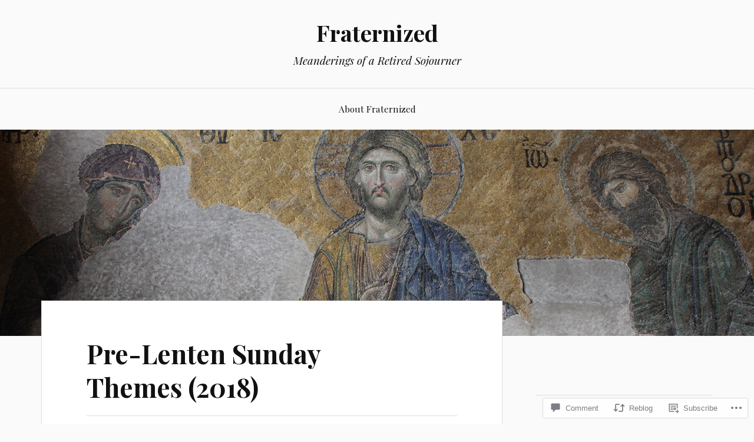

--- FILE ---
content_type: text/html; charset=UTF-8
request_url: https://frted.wordpress.com/2018/02/28/pre-lenten-sunday-themes-2018/
body_size: 25503
content:
<!DOCTYPE html>
<html lang="en">
<head>
<meta charset="UTF-8">
<meta name="viewport" content="width=device-width, initial-scale=1">
<link rel="profile" href="http://gmpg.org/xfn/11">
<link rel="pingback" href="https://frted.wordpress.com/xmlrpc.php">

<title>Pre-Lenten Sunday Themes (2018) &#8211; Fraternized</title>
<meta name='robots' content='max-image-preview:large' />
<meta name="google-site-verification" content="jqSSV8ilu1micpKRGwx-mZfUR1o65zAhjJXKWqV5m3U" />
<link rel='dns-prefetch' href='//s0.wp.com' />
<link rel='dns-prefetch' href='//widgets.wp.com' />
<link rel='dns-prefetch' href='//fonts-api.wp.com' />
<link rel="alternate" type="application/rss+xml" title="Fraternized &raquo; Feed" href="https://frted.wordpress.com/feed/" />
<link rel="alternate" type="application/rss+xml" title="Fraternized &raquo; Comments Feed" href="https://frted.wordpress.com/comments/feed/" />
<link rel="alternate" type="application/rss+xml" title="Fraternized &raquo; Pre-Lenten Sunday Themes&nbsp;(2018) Comments Feed" href="https://frted.wordpress.com/2018/02/28/pre-lenten-sunday-themes-2018/feed/" />
	<script type="text/javascript">
		/* <![CDATA[ */
		function addLoadEvent(func) {
			var oldonload = window.onload;
			if (typeof window.onload != 'function') {
				window.onload = func;
			} else {
				window.onload = function () {
					oldonload();
					func();
				}
			}
		}
		/* ]]> */
	</script>
	<link crossorigin='anonymous' rel='stylesheet' id='all-css-0-1' href='/_static/??-eJxtzEkKgDAQRNELGZs4EDfiWUJsxMzYHby+RARB3BQ8KD6cWZgUGSNDKCL7su2RwCJnbdxjCCnVWYtHggO9ZlxFTsQftYaogf+k3x2+4Vv1voRZqrHvpkHJwV5glDTa&cssminify=yes' type='text/css' media='all' />
<style id='wp-emoji-styles-inline-css'>

	img.wp-smiley, img.emoji {
		display: inline !important;
		border: none !important;
		box-shadow: none !important;
		height: 1em !important;
		width: 1em !important;
		margin: 0 0.07em !important;
		vertical-align: -0.1em !important;
		background: none !important;
		padding: 0 !important;
	}
/*# sourceURL=wp-emoji-styles-inline-css */
</style>
<link crossorigin='anonymous' rel='stylesheet' id='all-css-2-1' href='/wp-content/plugins/gutenberg-core/v22.2.0/build/styles/block-library/style.css?m=1764855221i&cssminify=yes' type='text/css' media='all' />
<style id='wp-block-library-inline-css'>
.has-text-align-justify {
	text-align:justify;
}
.has-text-align-justify{text-align:justify;}

/*# sourceURL=wp-block-library-inline-css */
</style><style id='global-styles-inline-css'>
:root{--wp--preset--aspect-ratio--square: 1;--wp--preset--aspect-ratio--4-3: 4/3;--wp--preset--aspect-ratio--3-4: 3/4;--wp--preset--aspect-ratio--3-2: 3/2;--wp--preset--aspect-ratio--2-3: 2/3;--wp--preset--aspect-ratio--16-9: 16/9;--wp--preset--aspect-ratio--9-16: 9/16;--wp--preset--color--black: #000000;--wp--preset--color--cyan-bluish-gray: #abb8c3;--wp--preset--color--white: #ffffff;--wp--preset--color--pale-pink: #f78da7;--wp--preset--color--vivid-red: #cf2e2e;--wp--preset--color--luminous-vivid-orange: #ff6900;--wp--preset--color--luminous-vivid-amber: #fcb900;--wp--preset--color--light-green-cyan: #7bdcb5;--wp--preset--color--vivid-green-cyan: #00d084;--wp--preset--color--pale-cyan-blue: #8ed1fc;--wp--preset--color--vivid-cyan-blue: #0693e3;--wp--preset--color--vivid-purple: #9b51e0;--wp--preset--gradient--vivid-cyan-blue-to-vivid-purple: linear-gradient(135deg,rgb(6,147,227) 0%,rgb(155,81,224) 100%);--wp--preset--gradient--light-green-cyan-to-vivid-green-cyan: linear-gradient(135deg,rgb(122,220,180) 0%,rgb(0,208,130) 100%);--wp--preset--gradient--luminous-vivid-amber-to-luminous-vivid-orange: linear-gradient(135deg,rgb(252,185,0) 0%,rgb(255,105,0) 100%);--wp--preset--gradient--luminous-vivid-orange-to-vivid-red: linear-gradient(135deg,rgb(255,105,0) 0%,rgb(207,46,46) 100%);--wp--preset--gradient--very-light-gray-to-cyan-bluish-gray: linear-gradient(135deg,rgb(238,238,238) 0%,rgb(169,184,195) 100%);--wp--preset--gradient--cool-to-warm-spectrum: linear-gradient(135deg,rgb(74,234,220) 0%,rgb(151,120,209) 20%,rgb(207,42,186) 40%,rgb(238,44,130) 60%,rgb(251,105,98) 80%,rgb(254,248,76) 100%);--wp--preset--gradient--blush-light-purple: linear-gradient(135deg,rgb(255,206,236) 0%,rgb(152,150,240) 100%);--wp--preset--gradient--blush-bordeaux: linear-gradient(135deg,rgb(254,205,165) 0%,rgb(254,45,45) 50%,rgb(107,0,62) 100%);--wp--preset--gradient--luminous-dusk: linear-gradient(135deg,rgb(255,203,112) 0%,rgb(199,81,192) 50%,rgb(65,88,208) 100%);--wp--preset--gradient--pale-ocean: linear-gradient(135deg,rgb(255,245,203) 0%,rgb(182,227,212) 50%,rgb(51,167,181) 100%);--wp--preset--gradient--electric-grass: linear-gradient(135deg,rgb(202,248,128) 0%,rgb(113,206,126) 100%);--wp--preset--gradient--midnight: linear-gradient(135deg,rgb(2,3,129) 0%,rgb(40,116,252) 100%);--wp--preset--font-size--small: 13px;--wp--preset--font-size--medium: 20px;--wp--preset--font-size--large: 36px;--wp--preset--font-size--x-large: 42px;--wp--preset--font-family--albert-sans: 'Albert Sans', sans-serif;--wp--preset--font-family--alegreya: Alegreya, serif;--wp--preset--font-family--arvo: Arvo, serif;--wp--preset--font-family--bodoni-moda: 'Bodoni Moda', serif;--wp--preset--font-family--bricolage-grotesque: 'Bricolage Grotesque', sans-serif;--wp--preset--font-family--cabin: Cabin, sans-serif;--wp--preset--font-family--chivo: Chivo, sans-serif;--wp--preset--font-family--commissioner: Commissioner, sans-serif;--wp--preset--font-family--cormorant: Cormorant, serif;--wp--preset--font-family--courier-prime: 'Courier Prime', monospace;--wp--preset--font-family--crimson-pro: 'Crimson Pro', serif;--wp--preset--font-family--dm-mono: 'DM Mono', monospace;--wp--preset--font-family--dm-sans: 'DM Sans', sans-serif;--wp--preset--font-family--dm-serif-display: 'DM Serif Display', serif;--wp--preset--font-family--domine: Domine, serif;--wp--preset--font-family--eb-garamond: 'EB Garamond', serif;--wp--preset--font-family--epilogue: Epilogue, sans-serif;--wp--preset--font-family--fahkwang: Fahkwang, sans-serif;--wp--preset--font-family--figtree: Figtree, sans-serif;--wp--preset--font-family--fira-sans: 'Fira Sans', sans-serif;--wp--preset--font-family--fjalla-one: 'Fjalla One', sans-serif;--wp--preset--font-family--fraunces: Fraunces, serif;--wp--preset--font-family--gabarito: Gabarito, system-ui;--wp--preset--font-family--ibm-plex-mono: 'IBM Plex Mono', monospace;--wp--preset--font-family--ibm-plex-sans: 'IBM Plex Sans', sans-serif;--wp--preset--font-family--ibarra-real-nova: 'Ibarra Real Nova', serif;--wp--preset--font-family--instrument-serif: 'Instrument Serif', serif;--wp--preset--font-family--inter: Inter, sans-serif;--wp--preset--font-family--josefin-sans: 'Josefin Sans', sans-serif;--wp--preset--font-family--jost: Jost, sans-serif;--wp--preset--font-family--libre-baskerville: 'Libre Baskerville', serif;--wp--preset--font-family--libre-franklin: 'Libre Franklin', sans-serif;--wp--preset--font-family--literata: Literata, serif;--wp--preset--font-family--lora: Lora, serif;--wp--preset--font-family--merriweather: Merriweather, serif;--wp--preset--font-family--montserrat: Montserrat, sans-serif;--wp--preset--font-family--newsreader: Newsreader, serif;--wp--preset--font-family--noto-sans-mono: 'Noto Sans Mono', sans-serif;--wp--preset--font-family--nunito: Nunito, sans-serif;--wp--preset--font-family--open-sans: 'Open Sans', sans-serif;--wp--preset--font-family--overpass: Overpass, sans-serif;--wp--preset--font-family--pt-serif: 'PT Serif', serif;--wp--preset--font-family--petrona: Petrona, serif;--wp--preset--font-family--piazzolla: Piazzolla, serif;--wp--preset--font-family--playfair-display: 'Playfair Display', serif;--wp--preset--font-family--plus-jakarta-sans: 'Plus Jakarta Sans', sans-serif;--wp--preset--font-family--poppins: Poppins, sans-serif;--wp--preset--font-family--raleway: Raleway, sans-serif;--wp--preset--font-family--roboto: Roboto, sans-serif;--wp--preset--font-family--roboto-slab: 'Roboto Slab', serif;--wp--preset--font-family--rubik: Rubik, sans-serif;--wp--preset--font-family--rufina: Rufina, serif;--wp--preset--font-family--sora: Sora, sans-serif;--wp--preset--font-family--source-sans-3: 'Source Sans 3', sans-serif;--wp--preset--font-family--source-serif-4: 'Source Serif 4', serif;--wp--preset--font-family--space-mono: 'Space Mono', monospace;--wp--preset--font-family--syne: Syne, sans-serif;--wp--preset--font-family--texturina: Texturina, serif;--wp--preset--font-family--urbanist: Urbanist, sans-serif;--wp--preset--font-family--work-sans: 'Work Sans', sans-serif;--wp--preset--spacing--20: 0.44rem;--wp--preset--spacing--30: 0.67rem;--wp--preset--spacing--40: 1rem;--wp--preset--spacing--50: 1.5rem;--wp--preset--spacing--60: 2.25rem;--wp--preset--spacing--70: 3.38rem;--wp--preset--spacing--80: 5.06rem;--wp--preset--shadow--natural: 6px 6px 9px rgba(0, 0, 0, 0.2);--wp--preset--shadow--deep: 12px 12px 50px rgba(0, 0, 0, 0.4);--wp--preset--shadow--sharp: 6px 6px 0px rgba(0, 0, 0, 0.2);--wp--preset--shadow--outlined: 6px 6px 0px -3px rgb(255, 255, 255), 6px 6px rgb(0, 0, 0);--wp--preset--shadow--crisp: 6px 6px 0px rgb(0, 0, 0);}:where(.is-layout-flex){gap: 0.5em;}:where(.is-layout-grid){gap: 0.5em;}body .is-layout-flex{display: flex;}.is-layout-flex{flex-wrap: wrap;align-items: center;}.is-layout-flex > :is(*, div){margin: 0;}body .is-layout-grid{display: grid;}.is-layout-grid > :is(*, div){margin: 0;}:where(.wp-block-columns.is-layout-flex){gap: 2em;}:where(.wp-block-columns.is-layout-grid){gap: 2em;}:where(.wp-block-post-template.is-layout-flex){gap: 1.25em;}:where(.wp-block-post-template.is-layout-grid){gap: 1.25em;}.has-black-color{color: var(--wp--preset--color--black) !important;}.has-cyan-bluish-gray-color{color: var(--wp--preset--color--cyan-bluish-gray) !important;}.has-white-color{color: var(--wp--preset--color--white) !important;}.has-pale-pink-color{color: var(--wp--preset--color--pale-pink) !important;}.has-vivid-red-color{color: var(--wp--preset--color--vivid-red) !important;}.has-luminous-vivid-orange-color{color: var(--wp--preset--color--luminous-vivid-orange) !important;}.has-luminous-vivid-amber-color{color: var(--wp--preset--color--luminous-vivid-amber) !important;}.has-light-green-cyan-color{color: var(--wp--preset--color--light-green-cyan) !important;}.has-vivid-green-cyan-color{color: var(--wp--preset--color--vivid-green-cyan) !important;}.has-pale-cyan-blue-color{color: var(--wp--preset--color--pale-cyan-blue) !important;}.has-vivid-cyan-blue-color{color: var(--wp--preset--color--vivid-cyan-blue) !important;}.has-vivid-purple-color{color: var(--wp--preset--color--vivid-purple) !important;}.has-black-background-color{background-color: var(--wp--preset--color--black) !important;}.has-cyan-bluish-gray-background-color{background-color: var(--wp--preset--color--cyan-bluish-gray) !important;}.has-white-background-color{background-color: var(--wp--preset--color--white) !important;}.has-pale-pink-background-color{background-color: var(--wp--preset--color--pale-pink) !important;}.has-vivid-red-background-color{background-color: var(--wp--preset--color--vivid-red) !important;}.has-luminous-vivid-orange-background-color{background-color: var(--wp--preset--color--luminous-vivid-orange) !important;}.has-luminous-vivid-amber-background-color{background-color: var(--wp--preset--color--luminous-vivid-amber) !important;}.has-light-green-cyan-background-color{background-color: var(--wp--preset--color--light-green-cyan) !important;}.has-vivid-green-cyan-background-color{background-color: var(--wp--preset--color--vivid-green-cyan) !important;}.has-pale-cyan-blue-background-color{background-color: var(--wp--preset--color--pale-cyan-blue) !important;}.has-vivid-cyan-blue-background-color{background-color: var(--wp--preset--color--vivid-cyan-blue) !important;}.has-vivid-purple-background-color{background-color: var(--wp--preset--color--vivid-purple) !important;}.has-black-border-color{border-color: var(--wp--preset--color--black) !important;}.has-cyan-bluish-gray-border-color{border-color: var(--wp--preset--color--cyan-bluish-gray) !important;}.has-white-border-color{border-color: var(--wp--preset--color--white) !important;}.has-pale-pink-border-color{border-color: var(--wp--preset--color--pale-pink) !important;}.has-vivid-red-border-color{border-color: var(--wp--preset--color--vivid-red) !important;}.has-luminous-vivid-orange-border-color{border-color: var(--wp--preset--color--luminous-vivid-orange) !important;}.has-luminous-vivid-amber-border-color{border-color: var(--wp--preset--color--luminous-vivid-amber) !important;}.has-light-green-cyan-border-color{border-color: var(--wp--preset--color--light-green-cyan) !important;}.has-vivid-green-cyan-border-color{border-color: var(--wp--preset--color--vivid-green-cyan) !important;}.has-pale-cyan-blue-border-color{border-color: var(--wp--preset--color--pale-cyan-blue) !important;}.has-vivid-cyan-blue-border-color{border-color: var(--wp--preset--color--vivid-cyan-blue) !important;}.has-vivid-purple-border-color{border-color: var(--wp--preset--color--vivid-purple) !important;}.has-vivid-cyan-blue-to-vivid-purple-gradient-background{background: var(--wp--preset--gradient--vivid-cyan-blue-to-vivid-purple) !important;}.has-light-green-cyan-to-vivid-green-cyan-gradient-background{background: var(--wp--preset--gradient--light-green-cyan-to-vivid-green-cyan) !important;}.has-luminous-vivid-amber-to-luminous-vivid-orange-gradient-background{background: var(--wp--preset--gradient--luminous-vivid-amber-to-luminous-vivid-orange) !important;}.has-luminous-vivid-orange-to-vivid-red-gradient-background{background: var(--wp--preset--gradient--luminous-vivid-orange-to-vivid-red) !important;}.has-very-light-gray-to-cyan-bluish-gray-gradient-background{background: var(--wp--preset--gradient--very-light-gray-to-cyan-bluish-gray) !important;}.has-cool-to-warm-spectrum-gradient-background{background: var(--wp--preset--gradient--cool-to-warm-spectrum) !important;}.has-blush-light-purple-gradient-background{background: var(--wp--preset--gradient--blush-light-purple) !important;}.has-blush-bordeaux-gradient-background{background: var(--wp--preset--gradient--blush-bordeaux) !important;}.has-luminous-dusk-gradient-background{background: var(--wp--preset--gradient--luminous-dusk) !important;}.has-pale-ocean-gradient-background{background: var(--wp--preset--gradient--pale-ocean) !important;}.has-electric-grass-gradient-background{background: var(--wp--preset--gradient--electric-grass) !important;}.has-midnight-gradient-background{background: var(--wp--preset--gradient--midnight) !important;}.has-small-font-size{font-size: var(--wp--preset--font-size--small) !important;}.has-medium-font-size{font-size: var(--wp--preset--font-size--medium) !important;}.has-large-font-size{font-size: var(--wp--preset--font-size--large) !important;}.has-x-large-font-size{font-size: var(--wp--preset--font-size--x-large) !important;}.has-albert-sans-font-family{font-family: var(--wp--preset--font-family--albert-sans) !important;}.has-alegreya-font-family{font-family: var(--wp--preset--font-family--alegreya) !important;}.has-arvo-font-family{font-family: var(--wp--preset--font-family--arvo) !important;}.has-bodoni-moda-font-family{font-family: var(--wp--preset--font-family--bodoni-moda) !important;}.has-bricolage-grotesque-font-family{font-family: var(--wp--preset--font-family--bricolage-grotesque) !important;}.has-cabin-font-family{font-family: var(--wp--preset--font-family--cabin) !important;}.has-chivo-font-family{font-family: var(--wp--preset--font-family--chivo) !important;}.has-commissioner-font-family{font-family: var(--wp--preset--font-family--commissioner) !important;}.has-cormorant-font-family{font-family: var(--wp--preset--font-family--cormorant) !important;}.has-courier-prime-font-family{font-family: var(--wp--preset--font-family--courier-prime) !important;}.has-crimson-pro-font-family{font-family: var(--wp--preset--font-family--crimson-pro) !important;}.has-dm-mono-font-family{font-family: var(--wp--preset--font-family--dm-mono) !important;}.has-dm-sans-font-family{font-family: var(--wp--preset--font-family--dm-sans) !important;}.has-dm-serif-display-font-family{font-family: var(--wp--preset--font-family--dm-serif-display) !important;}.has-domine-font-family{font-family: var(--wp--preset--font-family--domine) !important;}.has-eb-garamond-font-family{font-family: var(--wp--preset--font-family--eb-garamond) !important;}.has-epilogue-font-family{font-family: var(--wp--preset--font-family--epilogue) !important;}.has-fahkwang-font-family{font-family: var(--wp--preset--font-family--fahkwang) !important;}.has-figtree-font-family{font-family: var(--wp--preset--font-family--figtree) !important;}.has-fira-sans-font-family{font-family: var(--wp--preset--font-family--fira-sans) !important;}.has-fjalla-one-font-family{font-family: var(--wp--preset--font-family--fjalla-one) !important;}.has-fraunces-font-family{font-family: var(--wp--preset--font-family--fraunces) !important;}.has-gabarito-font-family{font-family: var(--wp--preset--font-family--gabarito) !important;}.has-ibm-plex-mono-font-family{font-family: var(--wp--preset--font-family--ibm-plex-mono) !important;}.has-ibm-plex-sans-font-family{font-family: var(--wp--preset--font-family--ibm-plex-sans) !important;}.has-ibarra-real-nova-font-family{font-family: var(--wp--preset--font-family--ibarra-real-nova) !important;}.has-instrument-serif-font-family{font-family: var(--wp--preset--font-family--instrument-serif) !important;}.has-inter-font-family{font-family: var(--wp--preset--font-family--inter) !important;}.has-josefin-sans-font-family{font-family: var(--wp--preset--font-family--josefin-sans) !important;}.has-jost-font-family{font-family: var(--wp--preset--font-family--jost) !important;}.has-libre-baskerville-font-family{font-family: var(--wp--preset--font-family--libre-baskerville) !important;}.has-libre-franklin-font-family{font-family: var(--wp--preset--font-family--libre-franklin) !important;}.has-literata-font-family{font-family: var(--wp--preset--font-family--literata) !important;}.has-lora-font-family{font-family: var(--wp--preset--font-family--lora) !important;}.has-merriweather-font-family{font-family: var(--wp--preset--font-family--merriweather) !important;}.has-montserrat-font-family{font-family: var(--wp--preset--font-family--montserrat) !important;}.has-newsreader-font-family{font-family: var(--wp--preset--font-family--newsreader) !important;}.has-noto-sans-mono-font-family{font-family: var(--wp--preset--font-family--noto-sans-mono) !important;}.has-nunito-font-family{font-family: var(--wp--preset--font-family--nunito) !important;}.has-open-sans-font-family{font-family: var(--wp--preset--font-family--open-sans) !important;}.has-overpass-font-family{font-family: var(--wp--preset--font-family--overpass) !important;}.has-pt-serif-font-family{font-family: var(--wp--preset--font-family--pt-serif) !important;}.has-petrona-font-family{font-family: var(--wp--preset--font-family--petrona) !important;}.has-piazzolla-font-family{font-family: var(--wp--preset--font-family--piazzolla) !important;}.has-playfair-display-font-family{font-family: var(--wp--preset--font-family--playfair-display) !important;}.has-plus-jakarta-sans-font-family{font-family: var(--wp--preset--font-family--plus-jakarta-sans) !important;}.has-poppins-font-family{font-family: var(--wp--preset--font-family--poppins) !important;}.has-raleway-font-family{font-family: var(--wp--preset--font-family--raleway) !important;}.has-roboto-font-family{font-family: var(--wp--preset--font-family--roboto) !important;}.has-roboto-slab-font-family{font-family: var(--wp--preset--font-family--roboto-slab) !important;}.has-rubik-font-family{font-family: var(--wp--preset--font-family--rubik) !important;}.has-rufina-font-family{font-family: var(--wp--preset--font-family--rufina) !important;}.has-sora-font-family{font-family: var(--wp--preset--font-family--sora) !important;}.has-source-sans-3-font-family{font-family: var(--wp--preset--font-family--source-sans-3) !important;}.has-source-serif-4-font-family{font-family: var(--wp--preset--font-family--source-serif-4) !important;}.has-space-mono-font-family{font-family: var(--wp--preset--font-family--space-mono) !important;}.has-syne-font-family{font-family: var(--wp--preset--font-family--syne) !important;}.has-texturina-font-family{font-family: var(--wp--preset--font-family--texturina) !important;}.has-urbanist-font-family{font-family: var(--wp--preset--font-family--urbanist) !important;}.has-work-sans-font-family{font-family: var(--wp--preset--font-family--work-sans) !important;}
/*# sourceURL=global-styles-inline-css */
</style>

<style id='classic-theme-styles-inline-css'>
/*! This file is auto-generated */
.wp-block-button__link{color:#fff;background-color:#32373c;border-radius:9999px;box-shadow:none;text-decoration:none;padding:calc(.667em + 2px) calc(1.333em + 2px);font-size:1.125em}.wp-block-file__button{background:#32373c;color:#fff;text-decoration:none}
/*# sourceURL=/wp-includes/css/classic-themes.min.css */
</style>
<link crossorigin='anonymous' rel='stylesheet' id='all-css-4-1' href='/_static/??-eJx9j9sOwjAIhl/[base64]&cssminify=yes' type='text/css' media='all' />
<link rel='stylesheet' id='verbum-gutenberg-css-css' href='https://widgets.wp.com/verbum-block-editor/block-editor.css?ver=1738686361' media='all' />
<link crossorigin='anonymous' rel='stylesheet' id='all-css-6-1' href='/wp-content/themes/pub/lovecraft/style.css?m=1758759644i&cssminify=yes' type='text/css' media='all' />
<link rel='stylesheet' id='lovecraft-fonts-css' href='https://fonts-api.wp.com/css?family=Playfair+Display%3A400%2C700%2C400italic%7CLato%3A400%2C400italic%2C700%2C700italic%2C900%2C900italic&#038;subset=latin%2Clatin-ext&#038;ver=6.9-RC2-61304' media='all' />
<link crossorigin='anonymous' rel='stylesheet' id='all-css-8-1' href='/_static/??-eJx9j9EKwjAMRX/IGqaT+SJ+inQxq93aprSZw7+3Qx8Kyt7ugXsuCSxRIQehIOBnFd1sbMgwkkSN05fBMwe42YBgKFCyxcj/4x5z3kE1Kg/ylCHOPTh+EiY9CKxLWV6O1BKR/Y9UXbLYuyHJMDiLU/pYW/1EvWNTooHSqnBLMsTKMWqx5c8a1OC0Tat69ZemOx0P57Zr2vENbK10xQ==&cssminify=yes' type='text/css' media='all' />
<link crossorigin='anonymous' rel='stylesheet' id='print-css-9-1' href='/wp-content/mu-plugins/global-print/global-print.css?m=1465851035i&cssminify=yes' type='text/css' media='print' />
<style id='jetpack-global-styles-frontend-style-inline-css'>
:root { --font-headings: unset; --font-base: unset; --font-headings-default: -apple-system,BlinkMacSystemFont,"Segoe UI",Roboto,Oxygen-Sans,Ubuntu,Cantarell,"Helvetica Neue",sans-serif; --font-base-default: -apple-system,BlinkMacSystemFont,"Segoe UI",Roboto,Oxygen-Sans,Ubuntu,Cantarell,"Helvetica Neue",sans-serif;}
/*# sourceURL=jetpack-global-styles-frontend-style-inline-css */
</style>
<link crossorigin='anonymous' rel='stylesheet' id='all-css-12-1' href='/_static/??-eJyNjcEKwjAQRH/IuFRT6kX8FNkmS5K6yQY3Qfx7bfEiXrwM82B4A49qnJRGpUHupnIPqSgs1Cq624chi6zhO5OCRryTR++fW00l7J3qDv43XVNxoOISsmEJol/wY2uR8vs3WggsM/I6uOTzMI3Hw8lOg11eUT1JKA==&cssminify=yes' type='text/css' media='all' />
<script type="text/javascript" id="jetpack_related-posts-js-extra">
/* <![CDATA[ */
var related_posts_js_options = {"post_heading":"h4"};
//# sourceURL=jetpack_related-posts-js-extra
/* ]]> */
</script>
<script type="text/javascript" id="wpcom-actionbar-placeholder-js-extra">
/* <![CDATA[ */
var actionbardata = {"siteID":"2900352","postID":"25245","siteURL":"https://frted.wordpress.com","xhrURL":"https://frted.wordpress.com/wp-admin/admin-ajax.php","nonce":"761f12cbc2","isLoggedIn":"","statusMessage":"","subsEmailDefault":"instantly","proxyScriptUrl":"https://s0.wp.com/wp-content/js/wpcom-proxy-request.js?m=1513050504i&amp;ver=20211021","shortlink":"https://wp.me/pcavS-6zb","i18n":{"followedText":"New posts from this site will now appear in your \u003Ca href=\"https://wordpress.com/reader\"\u003EReader\u003C/a\u003E","foldBar":"Collapse this bar","unfoldBar":"Expand this bar","shortLinkCopied":"Shortlink copied to clipboard."}};
//# sourceURL=wpcom-actionbar-placeholder-js-extra
/* ]]> */
</script>
<script type="text/javascript" id="jetpack-mu-wpcom-settings-js-before">
/* <![CDATA[ */
var JETPACK_MU_WPCOM_SETTINGS = {"assetsUrl":"https://s0.wp.com/wp-content/mu-plugins/jetpack-mu-wpcom-plugin/moon/jetpack_vendor/automattic/jetpack-mu-wpcom/src/build/"};
//# sourceURL=jetpack-mu-wpcom-settings-js-before
/* ]]> */
</script>
<script crossorigin='anonymous' type='text/javascript'  src='/_static/??/wp-content/mu-plugins/jetpack-plugin/moon/_inc/build/related-posts/related-posts.min.js,/wp-content/js/rlt-proxy.js?m=1755006225j'></script>
<script type="text/javascript" id="rlt-proxy-js-after">
/* <![CDATA[ */
	rltInitialize( {"token":null,"iframeOrigins":["https:\/\/widgets.wp.com"]} );
//# sourceURL=rlt-proxy-js-after
/* ]]> */
</script>
<link rel="EditURI" type="application/rsd+xml" title="RSD" href="https://frted.wordpress.com/xmlrpc.php?rsd" />
<meta name="generator" content="WordPress.com" />
<link rel="canonical" href="https://frted.wordpress.com/2018/02/28/pre-lenten-sunday-themes-2018/" />
<link rel='shortlink' href='https://wp.me/pcavS-6zb' />
<link rel="alternate" type="application/json+oembed" href="https://public-api.wordpress.com/oembed/?format=json&amp;url=https%3A%2F%2Ffrted.wordpress.com%2F2018%2F02%2F28%2Fpre-lenten-sunday-themes-2018%2F&amp;for=wpcom-auto-discovery" /><link rel="alternate" type="application/xml+oembed" href="https://public-api.wordpress.com/oembed/?format=xml&amp;url=https%3A%2F%2Ffrted.wordpress.com%2F2018%2F02%2F28%2Fpre-lenten-sunday-themes-2018%2F&amp;for=wpcom-auto-discovery" />
<!-- Jetpack Open Graph Tags -->
<meta property="og:type" content="article" />
<meta property="og:title" content="Pre-Lenten Sunday Themes (2018)" />
<meta property="og:url" content="https://frted.wordpress.com/2018/02/28/pre-lenten-sunday-themes-2018/" />
<meta property="og:description" content="All of the posts this year related to the themes of the Pre-Lenten Sundays are now gathered into one  document and available at 2018 Pre-Lenten Sunday Themes (PDF). Each year I gather related posts…" />
<meta property="article:published_time" content="2018-02-28T17:30:31+00:00" />
<meta property="article:modified_time" content="2018-02-27T22:57:16+00:00" />
<meta property="og:site_name" content="Fraternized" />
<meta property="og:image" content="https://frted.wordpress.com/wp-content/uploads/2018/02/26102462275_fb2f33cc7a_n.jpg" />
<meta property="og:image:secure_url" content="https://frted.wordpress.com/wp-content/uploads/2018/02/26102462275_fb2f33cc7a_n.jpg" />
<meta property="og:image:width" content="183" />
<meta property="og:image:height" content="237" />
<meta property="og:image:alt" content="26102462275_fb2f33cc7a_n" />
<meta property="og:locale" content="en_US" />
<meta property="fb:app_id" content="249643311490" />
<meta property="article:publisher" content="https://www.facebook.com/WordPresscom" />
<meta name="twitter:text:title" content="Pre-Lenten Sunday Themes&nbsp;(2018)" />
<meta name="twitter:image" content="https://frted.wordpress.com/wp-content/uploads/2018/02/26102462275_fb2f33cc7a_n.jpg?w=144" />
<meta name="twitter:image:alt" content="26102462275_fb2f33cc7a_n" />
<meta name="twitter:card" content="summary" />

<!-- End Jetpack Open Graph Tags -->
<link rel="shortcut icon" type="image/x-icon" href="https://s0.wp.com/i/favicon.ico?m=1713425267i" sizes="16x16 24x24 32x32 48x48" />
<link rel="icon" type="image/x-icon" href="https://s0.wp.com/i/favicon.ico?m=1713425267i" sizes="16x16 24x24 32x32 48x48" />
<link rel="apple-touch-icon" href="https://s0.wp.com/i/webclip.png?m=1713868326i" />
<link rel='openid.server' href='https://frted.wordpress.com/?openidserver=1' />
<link rel='openid.delegate' href='https://frted.wordpress.com/' />
<link rel="search" type="application/opensearchdescription+xml" href="https://frted.wordpress.com/osd.xml" title="Fraternized" />
<link rel="search" type="application/opensearchdescription+xml" href="https://s1.wp.com/opensearch.xml" title="WordPress.com" />
		<style type="text/css">
			.recentcomments a {
				display: inline !important;
				padding: 0 !important;
				margin: 0 !important;
			}

			table.recentcommentsavatartop img.avatar, table.recentcommentsavatarend img.avatar {
				border: 0px;
				margin: 0;
			}

			table.recentcommentsavatartop a, table.recentcommentsavatarend a {
				border: 0px !important;
				background-color: transparent !important;
			}

			td.recentcommentsavatarend, td.recentcommentsavatartop {
				padding: 0px 0px 1px 0px;
				margin: 0px;
			}

			td.recentcommentstextend {
				border: none !important;
				padding: 0px 0px 2px 10px;
			}

			.rtl td.recentcommentstextend {
				padding: 0px 10px 2px 0px;
			}

			td.recentcommentstexttop {
				border: none;
				padding: 0px 0px 0px 10px;
			}

			.rtl td.recentcommentstexttop {
				padding: 0px 10px 0px 0px;
			}
		</style>
		<meta name="description" content="All of the posts this year related to the themes of the Pre-Lenten Sundays are now gathered into one  document and available at 2018 Pre-Lenten Sunday Themes (PDF). Each year I gather related posts into a PDF  for Great Lent, Holy Week and Pascha and other themes.   You can find a list of all&hellip;" />
<link crossorigin='anonymous' rel='stylesheet' id='all-css-0-3' href='/_static/??-eJyVjkEKwkAMRS9kG2rR4kI8irTpIGknyTCZ0OtXsRXc6fJ9Ho8PS6pQpQQpwF6l6A8SgymU1OO8MbCqwJ0EYYiKs4EtlEKu0ewAvxdYR4/BAPusbiF+pH34N/i+5BRHMB8MM6VC+pS/qGaSV/nG16Y7tZfu3DbHaQXdH15M&cssminify=yes' type='text/css' media='all' />
</head>

<body class="wp-singular post-template-default single single-post postid-25245 single-format-standard wp-embed-responsive wp-theme-publovecraft customizer-styles-applied group-blog jetpack-reblog-enabled">
<div id="page" class="hfeed site">
	<a class="skip-link screen-reader-text" href="#content">Skip to content</a>

	<header id="masthead" class="site-header" role="banner">
		<div class="site-branding">
							<a href="https://frted.wordpress.com/" class="site-logo-link" rel="home" itemprop="url"></a>						<h1 class="site-title"><a href="https://frted.wordpress.com/" rel="home">Fraternized</a></h1>
			<p class="site-description">Meanderings of a Retired Sojourner</p>
		</div><!-- .site-branding -->

		<div class="toggles clear">
			<button class="menu-toggle toggle" aria-controls="primary-menu" aria-expanded="false">
				<div class="bar"></div>
				<div class="bar"></div>
				<div class="bar"></div>
				<span class="screen-reader-text">Menu</span>
			</button><!-- .menu-toggle -->
			<button class="search-toggle toggle">
				<div class="genericon genericon-search" aria-expanded="false">
					<span class="screen-reader-text">Search</span>
				</div><!-- .genericon-search -->
			</button><!-- .search-toggle -->
		</div><!-- .toggles -->

		<nav id="site-navigation" class="main-navigation" role="navigation">
			<div id="primary-menu" class="menu"><ul>
<li class="page_item page-item-2"><a href="https://frted.wordpress.com/about/">About Fraternized</a></li>
</ul></div>
		</nav><!-- #site-navigation -->

		<div class="mobile-search">
			<form role="search" method="get" class="search-form" action="https://frted.wordpress.com/">
	<label>
		<span class="screen-reader-text">Search for:</span>
		<input type="search" class="search-field" placeholder="Search …" value="" name="s" title="Search for:" />
	</label>
	<button type="submit" class="search-submit">
		<span class="genericon genericon-search">
			<span class="screen-reader-text">Search</span>
		</span>
	</button>
</form>		</div>
	</header><!-- #masthead -->

			<a class="header-image-wrapper" href="https://frted.wordpress.com/" rel="home">
			<div class="header-image bg-image" style="background-image: url(https://frted.wordpress.com/wp-content/uploads/2015/07/cropped-desis.jpg)">
				<img src="https://frted.wordpress.com/wp-content/uploads/2015/07/cropped-desis.jpg" width="1280" height="444" alt="">
			</div>
		</a>
	
	<div id="content" class="site-content">

	<div id="primary" class="content-area">
		<main id="main" class="site-main" role="main">

		
			
<article id="post-25245" class="post-25245 post type-post status-publish format-standard hentry category-great-lent category-orthodox category-orthodox-church category-orthodoxy tag-eastern-orthodoxy tag-great-lent tag-orthodox-church tag-orthodoxy tag-pre-lenten-sunday">
	<div class="entry-wrapper">
		<header class="entry-header">
			<h1 class="entry-title">Pre-Lenten Sunday Themes&nbsp;(2018)</h1>
							<div class="entry-meta">
					<span class="posted-on">On <a href="https://frted.wordpress.com/2018/02/28/pre-lenten-sunday-themes-2018/" rel="bookmark"><time class="entry-date published" datetime="2018-02-28T17:30:31+00:00">February 28, 2018</time><time class="updated" datetime="2018-02-27T22:57:16+00:00">February 27, 2018</time></a></span><span class="byline"> By <span class="author vcard"><a class="url fn n" href="https://frted.wordpress.com/author/bobosht/">T Bobosh</a></span></span><span class="cat-links">In <a href="https://frted.wordpress.com/category/great-lent/" rel="category tag">Great Lent</a>, <a href="https://frted.wordpress.com/category/orthodox/" rel="category tag">Orthodox</a>, <a href="https://frted.wordpress.com/category/orthodox-church/" rel="category tag">Orthodox Church</a>, <a href="https://frted.wordpress.com/category/orthodoxy/" rel="category tag">Orthodoxy</a></span>				</div><!-- .entry-meta -->
					</header><!-- .entry-header -->

		<div class="entry-content">
			<p><img data-attachment-id="25246" data-permalink="https://frted.wordpress.com/2018/02/28/pre-lenten-sunday-themes-2018/26102462275_fb2f33cc7a_n/" data-orig-file="https://frted.wordpress.com/wp-content/uploads/2018/02/26102462275_fb2f33cc7a_n.jpg" data-orig-size="247,320" data-comments-opened="1" data-image-meta="{&quot;aperture&quot;:&quot;0&quot;,&quot;credit&quot;:&quot;&quot;,&quot;camera&quot;:&quot;&quot;,&quot;caption&quot;:&quot;&quot;,&quot;created_timestamp&quot;:&quot;0&quot;,&quot;copyright&quot;:&quot;&quot;,&quot;focal_length&quot;:&quot;0&quot;,&quot;iso&quot;:&quot;0&quot;,&quot;shutter_speed&quot;:&quot;0&quot;,&quot;title&quot;:&quot;&quot;,&quot;orientation&quot;:&quot;0&quot;}" data-image-title="26102462275_fb2f33cc7a_n" data-image-description="" data-image-caption="" data-medium-file="https://frted.wordpress.com/wp-content/uploads/2018/02/26102462275_fb2f33cc7a_n.jpg?w=232" data-large-file="https://frted.wordpress.com/wp-content/uploads/2018/02/26102462275_fb2f33cc7a_n.jpg?w=247" class=" wp-image-25246 alignleft" src="https://frted.wordpress.com/wp-content/uploads/2018/02/26102462275_fb2f33cc7a_n.jpg?w=183&#038;h=237" alt="26102462275_fb2f33cc7a_n" width="183" height="237" srcset="https://frted.wordpress.com/wp-content/uploads/2018/02/26102462275_fb2f33cc7a_n.jpg?w=183&amp;h=237 183w, https://frted.wordpress.com/wp-content/uploads/2018/02/26102462275_fb2f33cc7a_n.jpg?w=116&amp;h=150 116w, https://frted.wordpress.com/wp-content/uploads/2018/02/26102462275_fb2f33cc7a_n.jpg 247w" sizes="(max-width: 183px) 100vw, 183px" />All of the posts this year related to the themes of the Pre-Lenten Sundays are now gathered into one  document and available at <a href="https://frted.wordpress.com/wp-content/uploads/2018/02/2018-prelenten.pdf">2018 Pre-Lenten Sunday Themes (PDF)</a>.</p>
<p>Each year I gather related posts into a PDF  for Great Lent, Holy Week and Pascha and other themes.   You can find a list of all the PDFs I’ve created each year since 2008 related to scripture, feasts or other Orthodox topics at  <a href="https://frted.wordpress.com/2011/05/19/blog-series-available-as-pdfs/">Fr. Ted’s PDFs</a>.</p>
<div id="jp-post-flair" class="sharedaddy sd-like-enabled sd-sharing-enabled"><div class="sharedaddy sd-sharing-enabled"><div class="robots-nocontent sd-block sd-social sd-social-icon-text sd-sharing"><h3 class="sd-title">Share this:</h3><div class="sd-content"><ul><li class="share-facebook"><a rel="nofollow noopener noreferrer"
				data-shared="sharing-facebook-25245"
				class="share-facebook sd-button share-icon"
				href="https://frted.wordpress.com/2018/02/28/pre-lenten-sunday-themes-2018/?share=facebook"
				target="_blank"
				aria-labelledby="sharing-facebook-25245"
				>
				<span id="sharing-facebook-25245" hidden>Share on Facebook (Opens in new window)</span>
				<span>Facebook</span>
			</a></li><li class="share-twitter"><a rel="nofollow noopener noreferrer"
				data-shared="sharing-twitter-25245"
				class="share-twitter sd-button share-icon"
				href="https://frted.wordpress.com/2018/02/28/pre-lenten-sunday-themes-2018/?share=twitter"
				target="_blank"
				aria-labelledby="sharing-twitter-25245"
				>
				<span id="sharing-twitter-25245" hidden>Share on X (Opens in new window)</span>
				<span>X</span>
			</a></li><li class="share-email"><a rel="nofollow noopener noreferrer"
				data-shared="sharing-email-25245"
				class="share-email sd-button share-icon"
				href="mailto:?subject=%5BShared%20Post%5D%20Pre-Lenten%20Sunday%20Themes%20%282018%29&#038;body=https%3A%2F%2Ffrted.wordpress.com%2F2018%2F02%2F28%2Fpre-lenten-sunday-themes-2018%2F&#038;share=email"
				target="_blank"
				aria-labelledby="sharing-email-25245"
				data-email-share-error-title="Do you have email set up?" data-email-share-error-text="If you&#039;re having problems sharing via email, you might not have email set up for your browser. You may need to create a new email yourself." data-email-share-nonce="426dbeceb5" data-email-share-track-url="https://frted.wordpress.com/2018/02/28/pre-lenten-sunday-themes-2018/?share=email">
				<span id="sharing-email-25245" hidden>Email a link to a friend (Opens in new window)</span>
				<span>Email</span>
			</a></li><li class="share-reddit"><a rel="nofollow noopener noreferrer"
				data-shared="sharing-reddit-25245"
				class="share-reddit sd-button share-icon"
				href="https://frted.wordpress.com/2018/02/28/pre-lenten-sunday-themes-2018/?share=reddit"
				target="_blank"
				aria-labelledby="sharing-reddit-25245"
				>
				<span id="sharing-reddit-25245" hidden>Share on Reddit (Opens in new window)</span>
				<span>Reddit</span>
			</a></li><li class="share-end"></li></ul></div></div></div><div class='sharedaddy sd-block sd-like jetpack-likes-widget-wrapper jetpack-likes-widget-unloaded' id='like-post-wrapper-2900352-25245-696f22cd68975' data-src='//widgets.wp.com/likes/index.html?ver=20260120#blog_id=2900352&amp;post_id=25245&amp;origin=frted.wordpress.com&amp;obj_id=2900352-25245-696f22cd68975' data-name='like-post-frame-2900352-25245-696f22cd68975' data-title='Like or Reblog'><div class='likes-widget-placeholder post-likes-widget-placeholder' style='height: 55px;'><span class='button'><span>Like</span></span> <span class='loading'>Loading...</span></div><span class='sd-text-color'></span><a class='sd-link-color'></a></div>
<div id='jp-relatedposts' class='jp-relatedposts' >
	<h3 class="jp-relatedposts-headline"><em>Related</em></h3>
</div></div>					</div><!-- .entry-content -->

		<footer class="entry-footer">
			<span class="tags-links"><a href="https://frted.wordpress.com/tag/eastern-orthodoxy/" rel="tag">Eastern Orthodoxy</a><a href="https://frted.wordpress.com/tag/great-lent/" rel="tag">Great Lent</a><a href="https://frted.wordpress.com/tag/orthodox-church/" rel="tag">Orthodox Church</a><a href="https://frted.wordpress.com/tag/orthodoxy/" rel="tag">Orthodoxy</a><a href="https://frted.wordpress.com/tag/pre-lenten-sunday/" rel="tag">Pre-Lenten Sunday</a></span>					</footer><!-- .entry-footer -->
	</div>
</article><!-- #post-## -->


			
	<nav class="navigation post-navigation" aria-label="Posts">
		<h2 class="screen-reader-text">Post navigation</h2>
		<div class="nav-links"><div class="nav-previous"><a href="https://frted.wordpress.com/2018/02/27/reflecting-on-hebrews-1124-122/" rel="prev"><span class="meta-nav">Previous</span> <h4>Reflecting on Hebrews&nbsp;11:24-12:2</h4></a></div><div class="nav-next"><a href="https://frted.wordpress.com/2018/02/28/confession-not-concealment/" rel="next"><span class="meta-nav">Next</span> <h4>Confession Not Concealment</h4></a></div></div>
	</nav>
			
<div id="comments" class="comments-area">
	<div class="comments-wrapper">
		
		
		
			<div id="respond" class="comment-respond">
		<h3 id="reply-title" class="comment-reply-title">Leave a comment <small><a rel="nofollow" id="cancel-comment-reply-link" href="/2018/02/28/pre-lenten-sunday-themes-2018/#respond" style="display:none;">Cancel reply</a></small></h3><form action="https://frted.wordpress.com/wp-comments-post.php" method="post" id="commentform" class="comment-form">


<div class="comment-form__verbum transparent"></div><div class="verbum-form-meta"><input type='hidden' name='comment_post_ID' value='25245' id='comment_post_ID' />
<input type='hidden' name='comment_parent' id='comment_parent' value='0' />

			<input type="hidden" name="highlander_comment_nonce" id="highlander_comment_nonce" value="e083d3308a" />
			<input type="hidden" name="verbum_show_subscription_modal" value="" /></div><p style="display: none;"><input type="hidden" id="akismet_comment_nonce" name="akismet_comment_nonce" value="df1321a45d" /></p><p style="display: none !important;" class="akismet-fields-container" data-prefix="ak_"><label>&#916;<textarea name="ak_hp_textarea" cols="45" rows="8" maxlength="100"></textarea></label><input type="hidden" id="ak_js_1" name="ak_js" value="178"/><script type="text/javascript">
/* <![CDATA[ */
document.getElementById( "ak_js_1" ).setAttribute( "value", ( new Date() ).getTime() );
/* ]]> */
</script>
</p></form>	</div><!-- #respond -->
	<p class="akismet_comment_form_privacy_notice">This site uses Akismet to reduce spam. <a href="https://akismet.com/privacy/" target="_blank" rel="nofollow noopener">Learn how your comment data is processed.</a></p>	</div>
</div><!-- #comments -->

		
		</main><!-- #main -->
	</div><!-- #primary -->


<div id="secondary" class="widget-area" role="complementary">
	<aside id="text-83774681" class="widget widget_text">			<div class="textwidget"></div>
		</aside><aside id="rss-2" class="widget widget_rss"><h1 class="widget-title"><a class="rsswidget" href="https://www.goodreads.com/user/updates_rss/1127986" title="Syndicate this content"><img style="background: orange; color: white; border: none;" width="14" height="14" src="https://s.wordpress.com/wp-includes/images/rss.png?m=1354137473i" alt="RSS" /></a> <a class="rsswidget" href="https://www.goodreads.com/user/show/1127986-ted" title="Recent updates from Ted">Fr. Ted on GoodReads.com</a></h1><ul><li><a class='rsswidget' href='https://www.goodreads.com/review/show/8212039253' title='Ted gave 5 stars to Watergate: A New History (Hardcover) by Garrett M. Graff While I lived through the Watergate scandal and the presidential election of 1972 was my first time to vote, reading this book I realized how much I didn&#039;t know about the scandal (though that would be true of most Americans as details of it came out over such a long period of t [&hellip;]'>
      Ted added &#039;Watergate: A New History&#039;
    </a></li><li><a class='rsswidget' href='https://www.goodreads.com/review/show/8266067915' title='                     Ted is currently reading In the Image of the Father: Volume 2 of the Collected Works of Metropolitan Kallistos Ware       by       Kallistos Ware                   '>
      Ted is currently reading &#039;In the Image of the Father: Volume 2 of the Collected Works of Metropolitan Kallistos Ware&#039;
    </a></li><li><a class='rsswidget' href='https://www.goodreads.com/review/show/8212032233' title='Ted gave 5 stars to The Lost Baker of Vienna (Hardcover) by Sharon Kurtzman I really liked the story and the unexpected revelations in the book. Her writing style is very easy to read and I was captivated by the story from beginning to end. The story focuses on a Jewish mother, brother and sister who survive the Nazi concentration camps but now face the diff [&hellip;]'>
      Ted added &#039;The Lost Baker of Vienna&#039;
    </a></li><li><a class='rsswidget' href='https://www.goodreads.com/review/show/8212034447' title='Ted gave 4 stars to Between Two Fires (Hardcover) by Christopher Buehlman The book kept me reading despite my apprehension that evil was going to triumph. The novel follows 3 Normans (a knight, a priest, a girl) in 14th Century France, racked by its war with England and decimated by the plague. Evil is threatening to take over the world, but the 3 are enlist [&hellip;]'>
      Ted added &#039;Between Two Fires&#039;
    </a></li><li><a class='rsswidget' href='https://www.goodreads.com/review/show/8212032233' title='                     Ted started reading The Lost Baker of Vienna       by       Sharon  Kurtzman                   '>
      Ted started reading &#039;The Lost Baker of Vienna&#039;
    </a></li><li><a class='rsswidget' href='https://www.goodreads.com/review/show/8212034447' title='Ted gave 4 stars to Between Two Fires (Hardcover) by Christopher Buehlman The book kept me reading despite my apprehension that evil was going to triumph. The novel follows 3 Normans (a knight, a priest, a girl) in 14th Century France, racked by its war with England and decimated by the plague. Evil is threatening to take over the world, but the 3 are enlist [&hellip;]'>
      Ted added &#039;Between Two Fires&#039;
    </a></li><li><a class='rsswidget' href='https://www.goodreads.com/review/show/8212039253' title='                     Ted is currently reading Watergate: A New History       by       Garrett M. Graff                   '>
      Ted is currently reading &#039;Watergate: A New History&#039;
    </a></li><li><a class='rsswidget' href='https://www.goodreads.com/review/show/8212034447' title='                     Ted is currently reading Between Two Fires       by       Christopher Buehlman                   '>
      Ted is currently reading &#039;Between Two Fires&#039;
    </a></li><li><a class='rsswidget' href='https://www.goodreads.com/review/show/8212032233' title='                     Ted wants to read The Lost Baker of Vienna       by       Sharon  Kurtzman                   '>
      Ted wants to read &#039;The Lost Baker of Vienna&#039;
    </a></li><li><a class='rsswidget' href='https://www.goodreads.com/review/show/8185627670' title='                     Ted wants to read My Friends       by       Fredrik Backman                   '>
      Ted wants to read &#039;My Friends&#039;
    </a></li></ul></aside><aside id="linkcat-1356" class="widget widget_links"><h1 class="widget-title">Blogroll</h1>
	<ul class='xoxo blogroll'>
<li><a href="http://www.oca.org" title="Orthodox Church in America Web site">OCA</a></li>
<li><a href="http://www.stpdayton.org" title="Parish Webpage">St. Paul Orthodox Church, Dayton, OH</a></li>

	</ul>
</aside>
<aside id="flickr-2" class="widget widget_flickr"><h1 class="widget-title">Photos by Fr. Ted</h1><!-- Start of Flickr Widget -->
<div class="flickr-wrapper flickr-size-thumbnail">
	<div class="flickr-images">
		<a href="https://www.flickr.com/photos/frted/55043201365/"><img src="https://live.staticflickr.com/65535/55043201365_6059564767_s.jpg" alt="DSC_6646.jpg" title="DSC_6646.jpg"  /></a><a href="https://www.flickr.com/photos/frted/55041960772/"><img src="https://live.staticflickr.com/65535/55041960772_a89dc6e31e_s.jpg" alt="DSC_6645.jpg" title="DSC_6645.jpg"  /></a><a href="https://www.flickr.com/photos/frted/55043116339/"><img src="https://live.staticflickr.com/65535/55043116339_7ba6f2d95d_s.jpg" alt="DSC_6641.jpg" title="DSC_6641.jpg"  /></a>	</div>

			<a class="flickr-more" href="https://www.flickr.com/photos/frted/">
			More Photos		</a>
	</div>
<!-- End of Flickr Widget -->
</aside></div><!-- #secondary -->

	</div><!-- #content -->
			<div class="footer-widgets clear">
			<div class="widget-areas">
									<div class="widget-area">
						
		<aside id="recent-posts-2" class="widget widget_recent_entries">
		<h1 class="widget-title">Recent Posts</h1>
		<ul>
											<li>
					<a href="https://frted.wordpress.com/2026/01/19/jesus-in-the-old-testament/">Jesus in the Old Testament </a>
									</li>
											<li>
					<a href="https://frted.wordpress.com/2026/01/18/persistently-seeking-enlightenment/">Persistently Seeking Enlightenment</a>
									</li>
											<li>
					<a href="https://frted.wordpress.com/2026/01/17/genes/">Genes </a>
									</li>
											<li>
					<a href="https://frted.wordpress.com/2026/01/16/psalm-85/">Psalm 85 </a>
									</li>
											<li>
					<a href="https://frted.wordpress.com/2026/01/15/looking-at-winter-weather/">Looking at Winter Weather </a>
									</li>
					</ul>

		</aside><aside id="archives-2" class="widget widget_archive"><h1 class="widget-title">Older Posts</h1>		<label class="screen-reader-text" for="archives-dropdown-2">Older Posts</label>
		<select id="archives-dropdown-2" name="archive-dropdown">
			
			<option value="">Select Month</option>
				<option value='https://frted.wordpress.com/2026/01/'> January 2026 &nbsp;(19)</option>
	<option value='https://frted.wordpress.com/2025/12/'> December 2025 &nbsp;(31)</option>
	<option value='https://frted.wordpress.com/2025/11/'> November 2025 &nbsp;(30)</option>
	<option value='https://frted.wordpress.com/2025/10/'> October 2025 &nbsp;(31)</option>
	<option value='https://frted.wordpress.com/2025/09/'> September 2025 &nbsp;(30)</option>
	<option value='https://frted.wordpress.com/2025/08/'> August 2025 &nbsp;(31)</option>
	<option value='https://frted.wordpress.com/2025/07/'> July 2025 &nbsp;(32)</option>
	<option value='https://frted.wordpress.com/2025/06/'> June 2025 &nbsp;(35)</option>
	<option value='https://frted.wordpress.com/2025/05/'> May 2025 &nbsp;(31)</option>
	<option value='https://frted.wordpress.com/2025/04/'> April 2025 &nbsp;(31)</option>
	<option value='https://frted.wordpress.com/2025/03/'> March 2025 &nbsp;(31)</option>
	<option value='https://frted.wordpress.com/2025/02/'> February 2025 &nbsp;(28)</option>
	<option value='https://frted.wordpress.com/2025/01/'> January 2025 &nbsp;(32)</option>
	<option value='https://frted.wordpress.com/2024/12/'> December 2024 &nbsp;(31)</option>
	<option value='https://frted.wordpress.com/2024/11/'> November 2024 &nbsp;(30)</option>
	<option value='https://frted.wordpress.com/2024/10/'> October 2024 &nbsp;(31)</option>
	<option value='https://frted.wordpress.com/2024/09/'> September 2024 &nbsp;(30)</option>
	<option value='https://frted.wordpress.com/2024/08/'> August 2024 &nbsp;(31)</option>
	<option value='https://frted.wordpress.com/2024/07/'> July 2024 &nbsp;(31)</option>
	<option value='https://frted.wordpress.com/2024/06/'> June 2024 &nbsp;(30)</option>
	<option value='https://frted.wordpress.com/2024/05/'> May 2024 &nbsp;(32)</option>
	<option value='https://frted.wordpress.com/2024/04/'> April 2024 &nbsp;(32)</option>
	<option value='https://frted.wordpress.com/2024/03/'> March 2024 &nbsp;(33)</option>
	<option value='https://frted.wordpress.com/2024/02/'> February 2024 &nbsp;(29)</option>
	<option value='https://frted.wordpress.com/2024/01/'> January 2024 &nbsp;(31)</option>
	<option value='https://frted.wordpress.com/2023/12/'> December 2023 &nbsp;(32)</option>
	<option value='https://frted.wordpress.com/2023/11/'> November 2023 &nbsp;(30)</option>
	<option value='https://frted.wordpress.com/2023/10/'> October 2023 &nbsp;(31)</option>
	<option value='https://frted.wordpress.com/2023/09/'> September 2023 &nbsp;(30)</option>
	<option value='https://frted.wordpress.com/2023/08/'> August 2023 &nbsp;(31)</option>
	<option value='https://frted.wordpress.com/2023/07/'> July 2023 &nbsp;(31)</option>
	<option value='https://frted.wordpress.com/2023/06/'> June 2023 &nbsp;(30)</option>
	<option value='https://frted.wordpress.com/2023/05/'> May 2023 &nbsp;(31)</option>
	<option value='https://frted.wordpress.com/2023/04/'> April 2023 &nbsp;(30)</option>
	<option value='https://frted.wordpress.com/2023/03/'> March 2023 &nbsp;(31)</option>
	<option value='https://frted.wordpress.com/2023/02/'> February 2023 &nbsp;(28)</option>
	<option value='https://frted.wordpress.com/2023/01/'> January 2023 &nbsp;(31)</option>
	<option value='https://frted.wordpress.com/2022/12/'> December 2022 &nbsp;(32)</option>
	<option value='https://frted.wordpress.com/2022/11/'> November 2022 &nbsp;(30)</option>
	<option value='https://frted.wordpress.com/2022/10/'> October 2022 &nbsp;(33)</option>
	<option value='https://frted.wordpress.com/2022/09/'> September 2022 &nbsp;(31)</option>
	<option value='https://frted.wordpress.com/2022/08/'> August 2022 &nbsp;(31)</option>
	<option value='https://frted.wordpress.com/2022/07/'> July 2022 &nbsp;(31)</option>
	<option value='https://frted.wordpress.com/2022/06/'> June 2022 &nbsp;(30)</option>
	<option value='https://frted.wordpress.com/2022/05/'> May 2022 &nbsp;(31)</option>
	<option value='https://frted.wordpress.com/2022/04/'> April 2022 &nbsp;(30)</option>
	<option value='https://frted.wordpress.com/2022/03/'> March 2022 &nbsp;(33)</option>
	<option value='https://frted.wordpress.com/2022/02/'> February 2022 &nbsp;(29)</option>
	<option value='https://frted.wordpress.com/2022/01/'> January 2022 &nbsp;(31)</option>
	<option value='https://frted.wordpress.com/2021/12/'> December 2021 &nbsp;(31)</option>
	<option value='https://frted.wordpress.com/2021/11/'> November 2021 &nbsp;(30)</option>
	<option value='https://frted.wordpress.com/2021/10/'> October 2021 &nbsp;(31)</option>
	<option value='https://frted.wordpress.com/2021/09/'> September 2021 &nbsp;(30)</option>
	<option value='https://frted.wordpress.com/2021/08/'> August 2021 &nbsp;(31)</option>
	<option value='https://frted.wordpress.com/2021/07/'> July 2021 &nbsp;(32)</option>
	<option value='https://frted.wordpress.com/2021/06/'> June 2021 &nbsp;(30)</option>
	<option value='https://frted.wordpress.com/2021/05/'> May 2021 &nbsp;(31)</option>
	<option value='https://frted.wordpress.com/2021/04/'> April 2021 &nbsp;(30)</option>
	<option value='https://frted.wordpress.com/2021/03/'> March 2021 &nbsp;(31)</option>
	<option value='https://frted.wordpress.com/2021/02/'> February 2021 &nbsp;(28)</option>
	<option value='https://frted.wordpress.com/2021/01/'> January 2021 &nbsp;(31)</option>
	<option value='https://frted.wordpress.com/2020/12/'> December 2020 &nbsp;(32)</option>
	<option value='https://frted.wordpress.com/2020/11/'> November 2020 &nbsp;(30)</option>
	<option value='https://frted.wordpress.com/2020/10/'> October 2020 &nbsp;(31)</option>
	<option value='https://frted.wordpress.com/2020/09/'> September 2020 &nbsp;(30)</option>
	<option value='https://frted.wordpress.com/2020/08/'> August 2020 &nbsp;(31)</option>
	<option value='https://frted.wordpress.com/2020/07/'> July 2020 &nbsp;(31)</option>
	<option value='https://frted.wordpress.com/2020/06/'> June 2020 &nbsp;(30)</option>
	<option value='https://frted.wordpress.com/2020/05/'> May 2020 &nbsp;(31)</option>
	<option value='https://frted.wordpress.com/2020/04/'> April 2020 &nbsp;(31)</option>
	<option value='https://frted.wordpress.com/2020/03/'> March 2020 &nbsp;(32)</option>
	<option value='https://frted.wordpress.com/2020/02/'> February 2020 &nbsp;(29)</option>
	<option value='https://frted.wordpress.com/2020/01/'> January 2020 &nbsp;(31)</option>
	<option value='https://frted.wordpress.com/2019/12/'> December 2019 &nbsp;(31)</option>
	<option value='https://frted.wordpress.com/2019/11/'> November 2019 &nbsp;(30)</option>
	<option value='https://frted.wordpress.com/2019/10/'> October 2019 &nbsp;(31)</option>
	<option value='https://frted.wordpress.com/2019/09/'> September 2019 &nbsp;(30)</option>
	<option value='https://frted.wordpress.com/2019/08/'> August 2019 &nbsp;(31)</option>
	<option value='https://frted.wordpress.com/2019/07/'> July 2019 &nbsp;(31)</option>
	<option value='https://frted.wordpress.com/2019/06/'> June 2019 &nbsp;(31)</option>
	<option value='https://frted.wordpress.com/2019/05/'> May 2019 &nbsp;(32)</option>
	<option value='https://frted.wordpress.com/2019/04/'> April 2019 &nbsp;(35)</option>
	<option value='https://frted.wordpress.com/2019/03/'> March 2019 &nbsp;(31)</option>
	<option value='https://frted.wordpress.com/2019/02/'> February 2019 &nbsp;(28)</option>
	<option value='https://frted.wordpress.com/2019/01/'> January 2019 &nbsp;(33)</option>
	<option value='https://frted.wordpress.com/2018/12/'> December 2018 &nbsp;(32)</option>
	<option value='https://frted.wordpress.com/2018/11/'> November 2018 &nbsp;(30)</option>
	<option value='https://frted.wordpress.com/2018/10/'> October 2018 &nbsp;(31)</option>
	<option value='https://frted.wordpress.com/2018/09/'> September 2018 &nbsp;(30)</option>
	<option value='https://frted.wordpress.com/2018/08/'> August 2018 &nbsp;(31)</option>
	<option value='https://frted.wordpress.com/2018/07/'> July 2018 &nbsp;(31)</option>
	<option value='https://frted.wordpress.com/2018/06/'> June 2018 &nbsp;(30)</option>
	<option value='https://frted.wordpress.com/2018/05/'> May 2018 &nbsp;(31)</option>
	<option value='https://frted.wordpress.com/2018/04/'> April 2018 &nbsp;(33)</option>
	<option value='https://frted.wordpress.com/2018/03/'> March 2018 &nbsp;(32)</option>
	<option value='https://frted.wordpress.com/2018/02/'> February 2018 &nbsp;(29)</option>
	<option value='https://frted.wordpress.com/2018/01/'> January 2018 &nbsp;(31)</option>
	<option value='https://frted.wordpress.com/2017/12/'> December 2017 &nbsp;(30)</option>
	<option value='https://frted.wordpress.com/2017/11/'> November 2017 &nbsp;(30)</option>
	<option value='https://frted.wordpress.com/2017/10/'> October 2017 &nbsp;(31)</option>
	<option value='https://frted.wordpress.com/2017/09/'> September 2017 &nbsp;(31)</option>
	<option value='https://frted.wordpress.com/2017/08/'> August 2017 &nbsp;(31)</option>
	<option value='https://frted.wordpress.com/2017/07/'> July 2017 &nbsp;(31)</option>
	<option value='https://frted.wordpress.com/2017/06/'> June 2017 &nbsp;(30)</option>
	<option value='https://frted.wordpress.com/2017/05/'> May 2017 &nbsp;(31)</option>
	<option value='https://frted.wordpress.com/2017/04/'> April 2017 &nbsp;(33)</option>
	<option value='https://frted.wordpress.com/2017/03/'> March 2017 &nbsp;(32)</option>
	<option value='https://frted.wordpress.com/2017/02/'> February 2017 &nbsp;(27)</option>
	<option value='https://frted.wordpress.com/2017/01/'> January 2017 &nbsp;(32)</option>
	<option value='https://frted.wordpress.com/2016/12/'> December 2016 &nbsp;(33)</option>
	<option value='https://frted.wordpress.com/2016/11/'> November 2016 &nbsp;(34)</option>
	<option value='https://frted.wordpress.com/2016/10/'> October 2016 &nbsp;(29)</option>
	<option value='https://frted.wordpress.com/2016/09/'> September 2016 &nbsp;(31)</option>
	<option value='https://frted.wordpress.com/2016/08/'> August 2016 &nbsp;(31)</option>
	<option value='https://frted.wordpress.com/2016/07/'> July 2016 &nbsp;(32)</option>
	<option value='https://frted.wordpress.com/2016/06/'> June 2016 &nbsp;(30)</option>
	<option value='https://frted.wordpress.com/2016/05/'> May 2016 &nbsp;(32)</option>
	<option value='https://frted.wordpress.com/2016/04/'> April 2016 &nbsp;(32)</option>
	<option value='https://frted.wordpress.com/2016/03/'> March 2016 &nbsp;(31)</option>
	<option value='https://frted.wordpress.com/2016/02/'> February 2016 &nbsp;(29)</option>
	<option value='https://frted.wordpress.com/2016/01/'> January 2016 &nbsp;(31)</option>
	<option value='https://frted.wordpress.com/2015/12/'> December 2015 &nbsp;(34)</option>
	<option value='https://frted.wordpress.com/2015/11/'> November 2015 &nbsp;(28)</option>
	<option value='https://frted.wordpress.com/2015/10/'> October 2015 &nbsp;(28)</option>
	<option value='https://frted.wordpress.com/2015/09/'> September 2015 &nbsp;(28)</option>
	<option value='https://frted.wordpress.com/2015/08/'> August 2015 &nbsp;(29)</option>
	<option value='https://frted.wordpress.com/2015/07/'> July 2015 &nbsp;(28)</option>
	<option value='https://frted.wordpress.com/2015/06/'> June 2015 &nbsp;(27)</option>
	<option value='https://frted.wordpress.com/2015/05/'> May 2015 &nbsp;(31)</option>
	<option value='https://frted.wordpress.com/2015/04/'> April 2015 &nbsp;(37)</option>
	<option value='https://frted.wordpress.com/2015/03/'> March 2015 &nbsp;(31)</option>
	<option value='https://frted.wordpress.com/2015/02/'> February 2015 &nbsp;(29)</option>
	<option value='https://frted.wordpress.com/2015/01/'> January 2015 &nbsp;(32)</option>
	<option value='https://frted.wordpress.com/2014/12/'> December 2014 &nbsp;(33)</option>
	<option value='https://frted.wordpress.com/2014/11/'> November 2014 &nbsp;(32)</option>
	<option value='https://frted.wordpress.com/2014/10/'> October 2014 &nbsp;(38)</option>
	<option value='https://frted.wordpress.com/2014/09/'> September 2014 &nbsp;(32)</option>
	<option value='https://frted.wordpress.com/2014/08/'> August 2014 &nbsp;(34)</option>
	<option value='https://frted.wordpress.com/2014/07/'> July 2014 &nbsp;(34)</option>
	<option value='https://frted.wordpress.com/2014/06/'> June 2014 &nbsp;(31)</option>
	<option value='https://frted.wordpress.com/2014/05/'> May 2014 &nbsp;(30)</option>
	<option value='https://frted.wordpress.com/2014/04/'> April 2014 &nbsp;(31)</option>
	<option value='https://frted.wordpress.com/2014/03/'> March 2014 &nbsp;(31)</option>
	<option value='https://frted.wordpress.com/2014/02/'> February 2014 &nbsp;(28)</option>
	<option value='https://frted.wordpress.com/2014/01/'> January 2014 &nbsp;(33)</option>
	<option value='https://frted.wordpress.com/2013/12/'> December 2013 &nbsp;(35)</option>
	<option value='https://frted.wordpress.com/2013/11/'> November 2013 &nbsp;(28)</option>
	<option value='https://frted.wordpress.com/2013/10/'> October 2013 &nbsp;(29)</option>
	<option value='https://frted.wordpress.com/2013/09/'> September 2013 &nbsp;(34)</option>
	<option value='https://frted.wordpress.com/2013/08/'> August 2013 &nbsp;(35)</option>
	<option value='https://frted.wordpress.com/2013/07/'> July 2013 &nbsp;(36)</option>
	<option value='https://frted.wordpress.com/2013/06/'> June 2013 &nbsp;(34)</option>
	<option value='https://frted.wordpress.com/2013/05/'> May 2013 &nbsp;(41)</option>
	<option value='https://frted.wordpress.com/2013/04/'> April 2013 &nbsp;(37)</option>
	<option value='https://frted.wordpress.com/2013/03/'> March 2013 &nbsp;(37)</option>
	<option value='https://frted.wordpress.com/2013/02/'> February 2013 &nbsp;(28)</option>
	<option value='https://frted.wordpress.com/2013/01/'> January 2013 &nbsp;(33)</option>
	<option value='https://frted.wordpress.com/2012/12/'> December 2012 &nbsp;(37)</option>
	<option value='https://frted.wordpress.com/2012/11/'> November 2012 &nbsp;(38)</option>
	<option value='https://frted.wordpress.com/2012/10/'> October 2012 &nbsp;(33)</option>
	<option value='https://frted.wordpress.com/2012/09/'> September 2012 &nbsp;(44)</option>
	<option value='https://frted.wordpress.com/2012/08/'> August 2012 &nbsp;(42)</option>
	<option value='https://frted.wordpress.com/2012/07/'> July 2012 &nbsp;(42)</option>
	<option value='https://frted.wordpress.com/2012/06/'> June 2012 &nbsp;(34)</option>
	<option value='https://frted.wordpress.com/2012/05/'> May 2012 &nbsp;(36)</option>
	<option value='https://frted.wordpress.com/2012/04/'> April 2012 &nbsp;(58)</option>
	<option value='https://frted.wordpress.com/2012/03/'> March 2012 &nbsp;(45)</option>
	<option value='https://frted.wordpress.com/2012/02/'> February 2012 &nbsp;(35)</option>
	<option value='https://frted.wordpress.com/2012/01/'> January 2012 &nbsp;(37)</option>
	<option value='https://frted.wordpress.com/2011/12/'> December 2011 &nbsp;(37)</option>
	<option value='https://frted.wordpress.com/2011/11/'> November 2011 &nbsp;(39)</option>
	<option value='https://frted.wordpress.com/2011/10/'> October 2011 &nbsp;(35)</option>
	<option value='https://frted.wordpress.com/2011/09/'> September 2011 &nbsp;(36)</option>
	<option value='https://frted.wordpress.com/2011/08/'> August 2011 &nbsp;(35)</option>
	<option value='https://frted.wordpress.com/2011/07/'> July 2011 &nbsp;(33)</option>
	<option value='https://frted.wordpress.com/2011/06/'> June 2011 &nbsp;(34)</option>
	<option value='https://frted.wordpress.com/2011/05/'> May 2011 &nbsp;(37)</option>
	<option value='https://frted.wordpress.com/2011/04/'> April 2011 &nbsp;(55)</option>
	<option value='https://frted.wordpress.com/2011/03/'> March 2011 &nbsp;(43)</option>
	<option value='https://frted.wordpress.com/2011/02/'> February 2011 &nbsp;(36)</option>
	<option value='https://frted.wordpress.com/2011/01/'> January 2011 &nbsp;(34)</option>
	<option value='https://frted.wordpress.com/2010/12/'> December 2010 &nbsp;(47)</option>
	<option value='https://frted.wordpress.com/2010/11/'> November 2010 &nbsp;(35)</option>
	<option value='https://frted.wordpress.com/2010/10/'> October 2010 &nbsp;(30)</option>
	<option value='https://frted.wordpress.com/2010/09/'> September 2010 &nbsp;(31)</option>
	<option value='https://frted.wordpress.com/2010/08/'> August 2010 &nbsp;(41)</option>
	<option value='https://frted.wordpress.com/2010/07/'> July 2010 &nbsp;(36)</option>
	<option value='https://frted.wordpress.com/2010/06/'> June 2010 &nbsp;(53)</option>
	<option value='https://frted.wordpress.com/2010/05/'> May 2010 &nbsp;(48)</option>
	<option value='https://frted.wordpress.com/2010/04/'> April 2010 &nbsp;(60)</option>
	<option value='https://frted.wordpress.com/2010/03/'> March 2010 &nbsp;(71)</option>
	<option value='https://frted.wordpress.com/2010/02/'> February 2010 &nbsp;(51)</option>
	<option value='https://frted.wordpress.com/2010/01/'> January 2010 &nbsp;(40)</option>
	<option value='https://frted.wordpress.com/2009/12/'> December 2009 &nbsp;(42)</option>
	<option value='https://frted.wordpress.com/2009/11/'> November 2009 &nbsp;(33)</option>
	<option value='https://frted.wordpress.com/2009/10/'> October 2009 &nbsp;(29)</option>
	<option value='https://frted.wordpress.com/2009/09/'> September 2009 &nbsp;(31)</option>
	<option value='https://frted.wordpress.com/2009/08/'> August 2009 &nbsp;(38)</option>
	<option value='https://frted.wordpress.com/2009/07/'> July 2009 &nbsp;(35)</option>
	<option value='https://frted.wordpress.com/2009/06/'> June 2009 &nbsp;(37)</option>
	<option value='https://frted.wordpress.com/2009/05/'> May 2009 &nbsp;(40)</option>
	<option value='https://frted.wordpress.com/2009/04/'> April 2009 &nbsp;(48)</option>
	<option value='https://frted.wordpress.com/2009/03/'> March 2009 &nbsp;(37)</option>
	<option value='https://frted.wordpress.com/2009/02/'> February 2009 &nbsp;(34)</option>
	<option value='https://frted.wordpress.com/2009/01/'> January 2009 &nbsp;(36)</option>
	<option value='https://frted.wordpress.com/2008/12/'> December 2008 &nbsp;(50)</option>
	<option value='https://frted.wordpress.com/2008/11/'> November 2008 &nbsp;(47)</option>
	<option value='https://frted.wordpress.com/2008/10/'> October 2008 &nbsp;(53)</option>
	<option value='https://frted.wordpress.com/2008/09/'> September 2008 &nbsp;(46)</option>
	<option value='https://frted.wordpress.com/2008/08/'> August 2008 &nbsp;(40)</option>
	<option value='https://frted.wordpress.com/2008/07/'> July 2008 &nbsp;(46)</option>
	<option value='https://frted.wordpress.com/2008/06/'> June 2008 &nbsp;(62)</option>
	<option value='https://frted.wordpress.com/2008/05/'> May 2008 &nbsp;(35)</option>
	<option value='https://frted.wordpress.com/2008/04/'> April 2008 &nbsp;(13)</option>
	<option value='https://frted.wordpress.com/2008/03/'> March 2008 &nbsp;(14)</option>
	<option value='https://frted.wordpress.com/2008/02/'> February 2008 &nbsp;(27)</option>

		</select>

			<script type="text/javascript">
/* <![CDATA[ */

( ( dropdownId ) => {
	const dropdown = document.getElementById( dropdownId );
	function onSelectChange() {
		setTimeout( () => {
			if ( 'escape' === dropdown.dataset.lastkey ) {
				return;
			}
			if ( dropdown.value ) {
				document.location.href = dropdown.value;
			}
		}, 250 );
	}
	function onKeyUp( event ) {
		if ( 'Escape' === event.key ) {
			dropdown.dataset.lastkey = 'escape';
		} else {
			delete dropdown.dataset.lastkey;
		}
	}
	function onClick() {
		delete dropdown.dataset.lastkey;
	}
	dropdown.addEventListener( 'keyup', onKeyUp );
	dropdown.addEventListener( 'click', onClick );
	dropdown.addEventListener( 'change', onSelectChange );
})( "archives-dropdown-2" );

//# sourceURL=WP_Widget_Archives%3A%3Awidget
/* ]]> */
</script>
</aside><aside id="calendar-2" class="widget widget_calendar"><div id="calendar_wrap" class="calendar_wrap"><table id="wp-calendar" class="wp-calendar-table">
	<caption>February 2018</caption>
	<thead>
	<tr>
		<th scope="col" aria-label="Monday">M</th>
		<th scope="col" aria-label="Tuesday">T</th>
		<th scope="col" aria-label="Wednesday">W</th>
		<th scope="col" aria-label="Thursday">T</th>
		<th scope="col" aria-label="Friday">F</th>
		<th scope="col" aria-label="Saturday">S</th>
		<th scope="col" aria-label="Sunday">S</th>
	</tr>
	</thead>
	<tbody>
	<tr>
		<td colspan="3" class="pad">&nbsp;</td><td><a href="https://frted.wordpress.com/2018/02/01/" aria-label="Posts published on February 1, 2018">1</a></td><td><a href="https://frted.wordpress.com/2018/02/02/" aria-label="Posts published on February 2, 2018">2</a></td><td><a href="https://frted.wordpress.com/2018/02/03/" aria-label="Posts published on February 3, 2018">3</a></td><td><a href="https://frted.wordpress.com/2018/02/04/" aria-label="Posts published on February 4, 2018">4</a></td>
	</tr>
	<tr>
		<td><a href="https://frted.wordpress.com/2018/02/05/" aria-label="Posts published on February 5, 2018">5</a></td><td><a href="https://frted.wordpress.com/2018/02/06/" aria-label="Posts published on February 6, 2018">6</a></td><td><a href="https://frted.wordpress.com/2018/02/07/" aria-label="Posts published on February 7, 2018">7</a></td><td><a href="https://frted.wordpress.com/2018/02/08/" aria-label="Posts published on February 8, 2018">8</a></td><td><a href="https://frted.wordpress.com/2018/02/09/" aria-label="Posts published on February 9, 2018">9</a></td><td><a href="https://frted.wordpress.com/2018/02/10/" aria-label="Posts published on February 10, 2018">10</a></td><td><a href="https://frted.wordpress.com/2018/02/11/" aria-label="Posts published on February 11, 2018">11</a></td>
	</tr>
	<tr>
		<td><a href="https://frted.wordpress.com/2018/02/12/" aria-label="Posts published on February 12, 2018">12</a></td><td><a href="https://frted.wordpress.com/2018/02/13/" aria-label="Posts published on February 13, 2018">13</a></td><td><a href="https://frted.wordpress.com/2018/02/14/" aria-label="Posts published on February 14, 2018">14</a></td><td><a href="https://frted.wordpress.com/2018/02/15/" aria-label="Posts published on February 15, 2018">15</a></td><td><a href="https://frted.wordpress.com/2018/02/16/" aria-label="Posts published on February 16, 2018">16</a></td><td><a href="https://frted.wordpress.com/2018/02/17/" aria-label="Posts published on February 17, 2018">17</a></td><td><a href="https://frted.wordpress.com/2018/02/18/" aria-label="Posts published on February 18, 2018">18</a></td>
	</tr>
	<tr>
		<td><a href="https://frted.wordpress.com/2018/02/19/" aria-label="Posts published on February 19, 2018">19</a></td><td><a href="https://frted.wordpress.com/2018/02/20/" aria-label="Posts published on February 20, 2018">20</a></td><td><a href="https://frted.wordpress.com/2018/02/21/" aria-label="Posts published on February 21, 2018">21</a></td><td><a href="https://frted.wordpress.com/2018/02/22/" aria-label="Posts published on February 22, 2018">22</a></td><td><a href="https://frted.wordpress.com/2018/02/23/" aria-label="Posts published on February 23, 2018">23</a></td><td><a href="https://frted.wordpress.com/2018/02/24/" aria-label="Posts published on February 24, 2018">24</a></td><td><a href="https://frted.wordpress.com/2018/02/25/" aria-label="Posts published on February 25, 2018">25</a></td>
	</tr>
	<tr>
		<td><a href="https://frted.wordpress.com/2018/02/26/" aria-label="Posts published on February 26, 2018">26</a></td><td><a href="https://frted.wordpress.com/2018/02/27/" aria-label="Posts published on February 27, 2018">27</a></td><td><a href="https://frted.wordpress.com/2018/02/28/" aria-label="Posts published on February 28, 2018">28</a></td>
		<td class="pad" colspan="4">&nbsp;</td>
	</tr>
	</tbody>
	</table><nav aria-label="Previous and next months" class="wp-calendar-nav">
		<span class="wp-calendar-nav-prev"><a href="https://frted.wordpress.com/2018/01/">&laquo; Jan</a></span>
		<span class="pad">&nbsp;</span>
		<span class="wp-calendar-nav-next"><a href="https://frted.wordpress.com/2018/03/">Mar &raquo;</a></span>
	</nav></div></aside><aside id="search-3" class="widget widget_search"><h1 class="widget-title">Search This Blog</h1><form role="search" method="get" class="search-form" action="https://frted.wordpress.com/">
	<label>
		<span class="screen-reader-text">Search for:</span>
		<input type="search" class="search-field" placeholder="Search …" value="" name="s" title="Search for:" />
	</label>
	<button type="submit" class="search-submit">
		<span class="genericon genericon-search">
			<span class="screen-reader-text">Search</span>
		</span>
	</button>
</form></aside><aside id="blog_subscription-2" class="widget widget_blog_subscription jetpack_subscription_widget"><h1 class="widget-title"><label for="subscribe-field">Subscribe to Blog via Email</label></h1>

			<div class="wp-block-jetpack-subscriptions__container">
			<form
				action="https://subscribe.wordpress.com"
				method="post"
				accept-charset="utf-8"
				data-blog="2900352"
				data-post_access_level="everybody"
				id="subscribe-blog"
			>
				<p>Enter your email address to subscribe to this blog and receive notifications of new posts by email.</p>
				<p id="subscribe-email">
					<label
						id="subscribe-field-label"
						for="subscribe-field"
						class="screen-reader-text"
					>
						Email Address:					</label>

					<input
							type="email"
							name="email"
							autocomplete="email"
							
							style="width: 95%; padding: 1px 10px"
							placeholder="Email Address"
							value=""
							id="subscribe-field"
							required
						/>				</p>

				<p id="subscribe-submit"
									>
					<input type="hidden" name="action" value="subscribe"/>
					<input type="hidden" name="blog_id" value="2900352"/>
					<input type="hidden" name="source" value="https://frted.wordpress.com/2018/02/28/pre-lenten-sunday-themes-2018/"/>
					<input type="hidden" name="sub-type" value="widget"/>
					<input type="hidden" name="redirect_fragment" value="subscribe-blog"/>
					<input type="hidden" id="_wpnonce" name="_wpnonce" value="ecdd2b52f4" />					<button type="submit"
													class="wp-block-button__link"
																	>
						Subscribe					</button>
				</p>
			</form>
							<div class="wp-block-jetpack-subscriptions__subscount">
					Join 461 other subscribers				</div>
						</div>
			
</aside><aside id="i_voted-2" class="widget widget_i_voted"><h1 class="widget-title">I Voted</h1><img src="//i0.wp.com/wordpress.com/i/i-voted.png" alt="I Voted" style="max-width:100%;height:auto;" />
</aside><aside id="rss_links-2" class="widget widget_rss_links"><h1 class="widget-title">Subscribe via RSS</h1><ul><li><a href="https://frted.wordpress.com/feed/" title="Subscribe to Posts">RSS - Posts</a></li><li><a href="https://frted.wordpress.com/comments/feed/" title="Subscribe to Comments">RSS - Comments</a></li></ul>
</aside>					</div><!-- .widget-area -->
				
				
							</div><!-- .widget-areas -->
		</div><!-- .footer-widgets -->
		<footer id="colophon" class="site-footer" role="contentinfo">
		<div class="site-info">
			<a href="https://wordpress.com/?ref=footer_blog" rel="nofollow">Blog at WordPress.com.</a>
			
					</div><!-- .site-info -->
	</footer><!-- #colophon -->
</div><!-- #page -->

<!--  -->
<script type="speculationrules">
{"prefetch":[{"source":"document","where":{"and":[{"href_matches":"/*"},{"not":{"href_matches":["/wp-*.php","/wp-admin/*","/files/*","/wp-content/*","/wp-content/plugins/*","/wp-content/themes/pub/lovecraft/*","/*\\?(.+)"]}},{"not":{"selector_matches":"a[rel~=\"nofollow\"]"}},{"not":{"selector_matches":".no-prefetch, .no-prefetch a"}}]},"eagerness":"conservative"}]}
</script>
<script type="text/javascript" src="//0.gravatar.com/js/hovercards/hovercards.min.js?ver=202604924dcd77a86c6f1d3698ec27fc5da92b28585ddad3ee636c0397cf312193b2a1" id="grofiles-cards-js"></script>
<script type="text/javascript" id="wpgroho-js-extra">
/* <![CDATA[ */
var WPGroHo = {"my_hash":""};
//# sourceURL=wpgroho-js-extra
/* ]]> */
</script>
<script crossorigin='anonymous' type='text/javascript'  src='/wp-content/mu-plugins/gravatar-hovercards/wpgroho.js?m=1610363240i'></script>

	<script>
		// Initialize and attach hovercards to all gravatars
		( function() {
			function init() {
				if ( typeof Gravatar === 'undefined' ) {
					return;
				}

				if ( typeof Gravatar.init !== 'function' ) {
					return;
				}

				Gravatar.profile_cb = function ( hash, id ) {
					WPGroHo.syncProfileData( hash, id );
				};

				Gravatar.my_hash = WPGroHo.my_hash;
				Gravatar.init(
					'body',
					'#wp-admin-bar-my-account',
					{
						i18n: {
							'Edit your profile →': 'Edit your profile →',
							'View profile →': 'View profile →',
							'Contact': 'Contact',
							'Send money': 'Send money',
							'Sorry, we are unable to load this Gravatar profile.': 'Sorry, we are unable to load this Gravatar profile.',
							'Gravatar not found.': 'Gravatar not found.',
							'Too Many Requests.': 'Too Many Requests.',
							'Internal Server Error.': 'Internal Server Error.',
							'Is this you?': 'Is this you?',
							'Claim your free profile.': 'Claim your free profile.',
							'Email': 'Email',
							'Home Phone': 'Home Phone',
							'Work Phone': 'Work Phone',
							'Cell Phone': 'Cell Phone',
							'Contact Form': 'Contact Form',
							'Calendar': 'Calendar',
						},
					}
				);
			}

			if ( document.readyState !== 'loading' ) {
				init();
			} else {
				document.addEventListener( 'DOMContentLoaded', init );
			}
		} )();
	</script>

		<div style="display:none">
	</div>
		<div id="actionbar" dir="ltr" style="display: none;"
			class="actnbr-pub-lovecraft actnbr-has-follow actnbr-has-actions">
		<ul>
								<li class="actnbr-btn actnbr-hidden">
						<a class="actnbr-action actnbr-actn-comment" href="https://frted.wordpress.com/2018/02/28/pre-lenten-sunday-themes-2018/#respond">
							<svg class="gridicon gridicons-comment" height="20" width="20" xmlns="http://www.w3.org/2000/svg" viewBox="0 0 24 24"><g><path d="M12 16l-5 5v-5H5c-1.1 0-2-.9-2-2V5c0-1.1.9-2 2-2h14c1.1 0 2 .9 2 2v9c0 1.1-.9 2-2 2h-7z"/></g></svg>							<span>Comment						</span>
						</a>
					</li>
									<li class="actnbr-btn actnbr-hidden">
						<a class="actnbr-action actnbr-actn-reblog" href="">
							<svg class="gridicon gridicons-reblog" height="20" width="20" xmlns="http://www.w3.org/2000/svg" viewBox="0 0 24 24"><g><path d="M22.086 9.914L20 7.828V18c0 1.105-.895 2-2 2h-7v-2h7V7.828l-2.086 2.086L14.5 8.5 19 4l4.5 4.5-1.414 1.414zM6 16.172V6h7V4H6c-1.105 0-2 .895-2 2v10.172l-2.086-2.086L.5 15.5 5 20l4.5-4.5-1.414-1.414L6 16.172z"/></g></svg><span>Reblog</span>
						</a>
					</li>
									<li class="actnbr-btn actnbr-hidden">
								<a class="actnbr-action actnbr-actn-follow " href="">
			<svg class="gridicon" height="20" width="20" xmlns="http://www.w3.org/2000/svg" viewBox="0 0 20 20"><path clip-rule="evenodd" d="m4 4.5h12v6.5h1.5v-6.5-1.5h-1.5-12-1.5v1.5 10.5c0 1.1046.89543 2 2 2h7v-1.5h-7c-.27614 0-.5-.2239-.5-.5zm10.5 2h-9v1.5h9zm-5 3h-4v1.5h4zm3.5 1.5h-1v1h1zm-1-1.5h-1.5v1.5 1 1.5h1.5 1 1.5v-1.5-1-1.5h-1.5zm-2.5 2.5h-4v1.5h4zm6.5 1.25h1.5v2.25h2.25v1.5h-2.25v2.25h-1.5v-2.25h-2.25v-1.5h2.25z"  fill-rule="evenodd"></path></svg>
			<span>Subscribe</span>
		</a>
		<a class="actnbr-action actnbr-actn-following  no-display" href="">
			<svg class="gridicon" height="20" width="20" xmlns="http://www.w3.org/2000/svg" viewBox="0 0 20 20"><path fill-rule="evenodd" clip-rule="evenodd" d="M16 4.5H4V15C4 15.2761 4.22386 15.5 4.5 15.5H11.5V17H4.5C3.39543 17 2.5 16.1046 2.5 15V4.5V3H4H16H17.5V4.5V12.5H16V4.5ZM5.5 6.5H14.5V8H5.5V6.5ZM5.5 9.5H9.5V11H5.5V9.5ZM12 11H13V12H12V11ZM10.5 9.5H12H13H14.5V11V12V13.5H13H12H10.5V12V11V9.5ZM5.5 12H9.5V13.5H5.5V12Z" fill="#008A20"></path><path class="following-icon-tick" d="M13.5 16L15.5 18L19 14.5" stroke="#008A20" stroke-width="1.5"></path></svg>
			<span>Subscribed</span>
		</a>
							<div class="actnbr-popover tip tip-top-left actnbr-notice" id="follow-bubble">
							<div class="tip-arrow"></div>
							<div class="tip-inner actnbr-follow-bubble">
															<ul>
											<li class="actnbr-sitename">
			<a href="https://frted.wordpress.com">
				<img loading='lazy' alt='' src='https://s0.wp.com/i/logo/wpcom-gray-white.png?m=1479929237i' srcset='https://s0.wp.com/i/logo/wpcom-gray-white.png 1x' class='avatar avatar-50' height='50' width='50' />				Fraternized			</a>
		</li>
										<div class="actnbr-message no-display"></div>
									<form method="post" action="https://subscribe.wordpress.com" accept-charset="utf-8" style="display: none;">
																						<div class="actnbr-follow-count">Join 461 other subscribers</div>
																					<div>
										<input type="email" name="email" placeholder="Enter your email address" class="actnbr-email-field" aria-label="Enter your email address" />
										</div>
										<input type="hidden" name="action" value="subscribe" />
										<input type="hidden" name="blog_id" value="2900352" />
										<input type="hidden" name="source" value="https://frted.wordpress.com/2018/02/28/pre-lenten-sunday-themes-2018/" />
										<input type="hidden" name="sub-type" value="actionbar-follow" />
										<input type="hidden" id="_wpnonce" name="_wpnonce" value="ecdd2b52f4" />										<div class="actnbr-button-wrap">
											<button type="submit" value="Sign me up">
												Sign me up											</button>
										</div>
									</form>
									<li class="actnbr-login-nudge">
										<div>
											Already have a WordPress.com account? <a href="https://wordpress.com/log-in?redirect_to=https%3A%2F%2Ffrted.wordpress.com%2F2018%2F02%2F28%2Fpre-lenten-sunday-themes-2018%2F&#038;signup_flow=account">Log in now.</a>										</div>
									</li>
								</ul>
															</div>
						</div>
					</li>
							<li class="actnbr-ellipsis actnbr-hidden">
				<svg class="gridicon gridicons-ellipsis" height="24" width="24" xmlns="http://www.w3.org/2000/svg" viewBox="0 0 24 24"><g><path d="M7 12c0 1.104-.896 2-2 2s-2-.896-2-2 .896-2 2-2 2 .896 2 2zm12-2c-1.104 0-2 .896-2 2s.896 2 2 2 2-.896 2-2-.896-2-2-2zm-7 0c-1.104 0-2 .896-2 2s.896 2 2 2 2-.896 2-2-.896-2-2-2z"/></g></svg>				<div class="actnbr-popover tip tip-top-left actnbr-more">
					<div class="tip-arrow"></div>
					<div class="tip-inner">
						<ul>
								<li class="actnbr-sitename">
			<a href="https://frted.wordpress.com">
				<img loading='lazy' alt='' src='https://s0.wp.com/i/logo/wpcom-gray-white.png?m=1479929237i' srcset='https://s0.wp.com/i/logo/wpcom-gray-white.png 1x' class='avatar avatar-50' height='50' width='50' />				Fraternized			</a>
		</li>
								<li class="actnbr-folded-follow">
										<a class="actnbr-action actnbr-actn-follow " href="">
			<svg class="gridicon" height="20" width="20" xmlns="http://www.w3.org/2000/svg" viewBox="0 0 20 20"><path clip-rule="evenodd" d="m4 4.5h12v6.5h1.5v-6.5-1.5h-1.5-12-1.5v1.5 10.5c0 1.1046.89543 2 2 2h7v-1.5h-7c-.27614 0-.5-.2239-.5-.5zm10.5 2h-9v1.5h9zm-5 3h-4v1.5h4zm3.5 1.5h-1v1h1zm-1-1.5h-1.5v1.5 1 1.5h1.5 1 1.5v-1.5-1-1.5h-1.5zm-2.5 2.5h-4v1.5h4zm6.5 1.25h1.5v2.25h2.25v1.5h-2.25v2.25h-1.5v-2.25h-2.25v-1.5h2.25z"  fill-rule="evenodd"></path></svg>
			<span>Subscribe</span>
		</a>
		<a class="actnbr-action actnbr-actn-following  no-display" href="">
			<svg class="gridicon" height="20" width="20" xmlns="http://www.w3.org/2000/svg" viewBox="0 0 20 20"><path fill-rule="evenodd" clip-rule="evenodd" d="M16 4.5H4V15C4 15.2761 4.22386 15.5 4.5 15.5H11.5V17H4.5C3.39543 17 2.5 16.1046 2.5 15V4.5V3H4H16H17.5V4.5V12.5H16V4.5ZM5.5 6.5H14.5V8H5.5V6.5ZM5.5 9.5H9.5V11H5.5V9.5ZM12 11H13V12H12V11ZM10.5 9.5H12H13H14.5V11V12V13.5H13H12H10.5V12V11V9.5ZM5.5 12H9.5V13.5H5.5V12Z" fill="#008A20"></path><path class="following-icon-tick" d="M13.5 16L15.5 18L19 14.5" stroke="#008A20" stroke-width="1.5"></path></svg>
			<span>Subscribed</span>
		</a>
								</li>
														<li class="actnbr-signup"><a href="https://wordpress.com/start/">Sign up</a></li>
							<li class="actnbr-login"><a href="https://wordpress.com/log-in?redirect_to=https%3A%2F%2Ffrted.wordpress.com%2F2018%2F02%2F28%2Fpre-lenten-sunday-themes-2018%2F&#038;signup_flow=account">Log in</a></li>
																<li class="actnbr-shortlink">
										<a href="https://wp.me/pcavS-6zb">
											<span class="actnbr-shortlink__text">Copy shortlink</span>
											<span class="actnbr-shortlink__icon"><svg class="gridicon gridicons-checkmark" height="16" width="16" xmlns="http://www.w3.org/2000/svg" viewBox="0 0 24 24"><g><path d="M9 19.414l-6.707-6.707 1.414-1.414L9 16.586 20.293 5.293l1.414 1.414"/></g></svg></span>
										</a>
									</li>
																<li class="flb-report">
									<a href="https://wordpress.com/abuse/?report_url=https://frted.wordpress.com/2018/02/28/pre-lenten-sunday-themes-2018/" target="_blank" rel="noopener noreferrer">
										Report this content									</a>
								</li>
															<li class="actnbr-reader">
									<a href="https://wordpress.com/reader/blogs/2900352/posts/25245">
										View post in Reader									</a>
								</li>
															<li class="actnbr-subs">
									<a href="https://subscribe.wordpress.com/">Manage subscriptions</a>
								</li>
																<li class="actnbr-fold"><a href="">Collapse this bar</a></li>
														</ul>
					</div>
				</div>
			</li>
		</ul>
	</div>
	
<script>
window.addEventListener( "DOMContentLoaded", function( event ) {
	var link = document.createElement( "link" );
	link.href = "/wp-content/mu-plugins/actionbar/actionbar.css?v=20250116";
	link.type = "text/css";
	link.rel = "stylesheet";
	document.head.appendChild( link );

	var script = document.createElement( "script" );
	script.src = "/wp-content/mu-plugins/actionbar/actionbar.js?v=20250204";
	document.body.appendChild( script );
} );
</script>

			<div id="jp-carousel-loading-overlay">
			<div id="jp-carousel-loading-wrapper">
				<span id="jp-carousel-library-loading">&nbsp;</span>
			</div>
		</div>
		<div class="jp-carousel-overlay" style="display: none;">

		<div class="jp-carousel-container">
			<!-- The Carousel Swiper -->
			<div
				class="jp-carousel-wrap swiper jp-carousel-swiper-container jp-carousel-transitions"
				itemscope
				itemtype="https://schema.org/ImageGallery">
				<div class="jp-carousel swiper-wrapper"></div>
				<div class="jp-swiper-button-prev swiper-button-prev">
					<svg width="25" height="24" viewBox="0 0 25 24" fill="none" xmlns="http://www.w3.org/2000/svg">
						<mask id="maskPrev" mask-type="alpha" maskUnits="userSpaceOnUse" x="8" y="6" width="9" height="12">
							<path d="M16.2072 16.59L11.6496 12L16.2072 7.41L14.8041 6L8.8335 12L14.8041 18L16.2072 16.59Z" fill="white"/>
						</mask>
						<g mask="url(#maskPrev)">
							<rect x="0.579102" width="23.8823" height="24" fill="#FFFFFF"/>
						</g>
					</svg>
				</div>
				<div class="jp-swiper-button-next swiper-button-next">
					<svg width="25" height="24" viewBox="0 0 25 24" fill="none" xmlns="http://www.w3.org/2000/svg">
						<mask id="maskNext" mask-type="alpha" maskUnits="userSpaceOnUse" x="8" y="6" width="8" height="12">
							<path d="M8.59814 16.59L13.1557 12L8.59814 7.41L10.0012 6L15.9718 12L10.0012 18L8.59814 16.59Z" fill="white"/>
						</mask>
						<g mask="url(#maskNext)">
							<rect x="0.34375" width="23.8822" height="24" fill="#FFFFFF"/>
						</g>
					</svg>
				</div>
			</div>
			<!-- The main close buton -->
			<div class="jp-carousel-close-hint">
				<svg width="25" height="24" viewBox="0 0 25 24" fill="none" xmlns="http://www.w3.org/2000/svg">
					<mask id="maskClose" mask-type="alpha" maskUnits="userSpaceOnUse" x="5" y="5" width="15" height="14">
						<path d="M19.3166 6.41L17.9135 5L12.3509 10.59L6.78834 5L5.38525 6.41L10.9478 12L5.38525 17.59L6.78834 19L12.3509 13.41L17.9135 19L19.3166 17.59L13.754 12L19.3166 6.41Z" fill="white"/>
					</mask>
					<g mask="url(#maskClose)">
						<rect x="0.409668" width="23.8823" height="24" fill="#FFFFFF"/>
					</g>
				</svg>
			</div>
			<!-- Image info, comments and meta -->
			<div class="jp-carousel-info">
				<div class="jp-carousel-info-footer">
					<div class="jp-carousel-pagination-container">
						<div class="jp-swiper-pagination swiper-pagination"></div>
						<div class="jp-carousel-pagination"></div>
					</div>
					<div class="jp-carousel-photo-title-container">
						<h2 class="jp-carousel-photo-caption"></h2>
					</div>
					<div class="jp-carousel-photo-icons-container">
						<a href="#" class="jp-carousel-icon-btn jp-carousel-icon-info" aria-label="Toggle photo metadata visibility">
							<span class="jp-carousel-icon">
								<svg width="25" height="24" viewBox="0 0 25 24" fill="none" xmlns="http://www.w3.org/2000/svg">
									<mask id="maskInfo" mask-type="alpha" maskUnits="userSpaceOnUse" x="2" y="2" width="21" height="20">
										<path fill-rule="evenodd" clip-rule="evenodd" d="M12.7537 2C7.26076 2 2.80273 6.48 2.80273 12C2.80273 17.52 7.26076 22 12.7537 22C18.2466 22 22.7046 17.52 22.7046 12C22.7046 6.48 18.2466 2 12.7537 2ZM11.7586 7V9H13.7488V7H11.7586ZM11.7586 11V17H13.7488V11H11.7586ZM4.79292 12C4.79292 16.41 8.36531 20 12.7537 20C17.142 20 20.7144 16.41 20.7144 12C20.7144 7.59 17.142 4 12.7537 4C8.36531 4 4.79292 7.59 4.79292 12Z" fill="white"/>
									</mask>
									<g mask="url(#maskInfo)">
										<rect x="0.8125" width="23.8823" height="24" fill="#FFFFFF"/>
									</g>
								</svg>
							</span>
						</a>
												<a href="#" class="jp-carousel-icon-btn jp-carousel-icon-comments" aria-label="Toggle photo comments visibility">
							<span class="jp-carousel-icon">
								<svg width="25" height="24" viewBox="0 0 25 24" fill="none" xmlns="http://www.w3.org/2000/svg">
									<mask id="maskComments" mask-type="alpha" maskUnits="userSpaceOnUse" x="2" y="2" width="21" height="20">
										<path fill-rule="evenodd" clip-rule="evenodd" d="M4.3271 2H20.2486C21.3432 2 22.2388 2.9 22.2388 4V16C22.2388 17.1 21.3432 18 20.2486 18H6.31729L2.33691 22V4C2.33691 2.9 3.2325 2 4.3271 2ZM6.31729 16H20.2486V4H4.3271V18L6.31729 16Z" fill="white"/>
									</mask>
									<g mask="url(#maskComments)">
										<rect x="0.34668" width="23.8823" height="24" fill="#FFFFFF"/>
									</g>
								</svg>

								<span class="jp-carousel-has-comments-indicator" aria-label="This image has comments."></span>
							</span>
						</a>
											</div>
				</div>
				<div class="jp-carousel-info-extra">
					<div class="jp-carousel-info-content-wrapper">
						<div class="jp-carousel-photo-title-container">
							<h2 class="jp-carousel-photo-title"></h2>
						</div>
						<div class="jp-carousel-comments-wrapper">
															<div id="jp-carousel-comments-loading">
									<span>Loading Comments...</span>
								</div>
								<div class="jp-carousel-comments"></div>
								<div id="jp-carousel-comment-form-container">
									<span id="jp-carousel-comment-form-spinner">&nbsp;</span>
									<div id="jp-carousel-comment-post-results"></div>
																														<form id="jp-carousel-comment-form">
												<label for="jp-carousel-comment-form-comment-field" class="screen-reader-text">Write a Comment...</label>
												<textarea
													name="comment"
													class="jp-carousel-comment-form-field jp-carousel-comment-form-textarea"
													id="jp-carousel-comment-form-comment-field"
													placeholder="Write a Comment..."
												></textarea>
												<div id="jp-carousel-comment-form-submit-and-info-wrapper">
													<div id="jp-carousel-comment-form-commenting-as">
																													<fieldset>
																<label for="jp-carousel-comment-form-email-field">Email (Required)</label>
																<input type="text" name="email" class="jp-carousel-comment-form-field jp-carousel-comment-form-text-field" id="jp-carousel-comment-form-email-field" />
															</fieldset>
															<fieldset>
																<label for="jp-carousel-comment-form-author-field">Name (Required)</label>
																<input type="text" name="author" class="jp-carousel-comment-form-field jp-carousel-comment-form-text-field" id="jp-carousel-comment-form-author-field" />
															</fieldset>
															<fieldset>
																<label for="jp-carousel-comment-form-url-field">Website</label>
																<input type="text" name="url" class="jp-carousel-comment-form-field jp-carousel-comment-form-text-field" id="jp-carousel-comment-form-url-field" />
															</fieldset>
																											</div>
													<input
														type="submit"
														name="submit"
														class="jp-carousel-comment-form-button"
														id="jp-carousel-comment-form-button-submit"
														value="Post Comment" />
												</div>
											</form>
																											</div>
													</div>
						<div class="jp-carousel-image-meta">
							<div class="jp-carousel-title-and-caption">
								<div class="jp-carousel-photo-info">
									<h3 class="jp-carousel-caption" itemprop="caption description"></h3>
								</div>

								<div class="jp-carousel-photo-description"></div>
							</div>
							<ul class="jp-carousel-image-exif" style="display: none;"></ul>
							<a class="jp-carousel-image-download" href="#" target="_blank" style="display: none;">
								<svg width="25" height="24" viewBox="0 0 25 24" fill="none" xmlns="http://www.w3.org/2000/svg">
									<mask id="mask0" mask-type="alpha" maskUnits="userSpaceOnUse" x="3" y="3" width="19" height="18">
										<path fill-rule="evenodd" clip-rule="evenodd" d="M5.84615 5V19H19.7775V12H21.7677V19C21.7677 20.1 20.8721 21 19.7775 21H5.84615C4.74159 21 3.85596 20.1 3.85596 19V5C3.85596 3.9 4.74159 3 5.84615 3H12.8118V5H5.84615ZM14.802 5V3H21.7677V10H19.7775V6.41L9.99569 16.24L8.59261 14.83L18.3744 5H14.802Z" fill="white"/>
									</mask>
									<g mask="url(#mask0)">
										<rect x="0.870605" width="23.8823" height="24" fill="#FFFFFF"/>
									</g>
								</svg>
								<span class="jp-carousel-download-text"></span>
							</a>
							<div class="jp-carousel-image-map" style="display: none;"></div>
						</div>
					</div>
				</div>
			</div>
		</div>

		</div>
		
	<script type="text/javascript">
		window.WPCOM_sharing_counts = {"https://frted.wordpress.com/2018/02/28/pre-lenten-sunday-themes-2018/":25245};
	</script>
				
	<script type="text/javascript">
		(function () {
			var wpcom_reblog = {
				source: 'toolbar',

				toggle_reblog_box_flair: function (obj_id, post_id) {

					// Go to site selector. This will redirect to their blog if they only have one.
					const postEndpoint = `https://wordpress.com/post`;

					// Ideally we would use the permalink here, but fortunately this will be replaced with the 
					// post permalink in the editor.
					const originalURL = `${ document.location.href }?page_id=${ post_id }`; 
					
					const url =
						postEndpoint +
						'?url=' +
						encodeURIComponent( originalURL ) +
						'&is_post_share=true' +
						'&v=5';

					const redirect = function () {
						if (
							! window.open( url, '_blank' )
						) {
							location.href = url;
						}
					};

					if ( /Firefox/.test( navigator.userAgent ) ) {
						setTimeout( redirect, 0 );
					} else {
						redirect();
					}
				},
			};

			window.wpcom_reblog = wpcom_reblog;
		})();
	</script>
<script crossorigin='anonymous' type='text/javascript'  src='/wp-content/mu-plugins/likes/queuehandler.js?m=1741961244i'></script>
<script type="text/javascript" src="/wp-content/plugins/gutenberg-core/v22.2.0/build/scripts/hooks/index.min.js?m=1764855221i&amp;ver=1764773745495" id="wp-hooks-js"></script>
<script type="text/javascript" src="/wp-content/plugins/gutenberg-core/v22.2.0/build/scripts/i18n/index.min.js?m=1764855221i&amp;ver=1764773747362" id="wp-i18n-js"></script>
<script type="text/javascript" id="wp-i18n-js-after">
/* <![CDATA[ */
wp.i18n.setLocaleData( { 'text direction\u0004ltr': [ 'ltr' ] } );
//# sourceURL=wp-i18n-js-after
/* ]]> */
</script>
<script type="text/javascript" id="verbum-settings-js-before">
/* <![CDATA[ */
window.VerbumComments = {"Log in or provide your name and email to leave a reply.":"Log in or provide your name and email to leave a reply.","Log in or provide your name and email to leave a comment.":"Log in or provide your name and email to leave a comment.","Receive web and mobile notifications for posts on this site.":"Receive web and mobile notifications for posts on this site.","Name":"Name","Email (address never made public)":"Email (address never made public)","Website (optional)":"Website (optional)","Leave a reply. (log in optional)":"Leave a reply. (log in optional)","Leave a comment. (log in optional)":"Leave a comment. (log in optional)","Log in to leave a reply.":"Log in to leave a reply.","Log in to leave a comment.":"Log in to leave a comment.","Logged in via %s":"Logged in via %s","Log out":"Log out","Email":"Email","(Address never made public)":"(Address never made public)","Instantly":"Instantly","Daily":"Daily","Reply":"Reply","Comment":"Comment","WordPress":"WordPress","Weekly":"Weekly","Notify me of new posts":"Notify me of new posts","Email me new posts":"Email me new posts","Email me new comments":"Email me new comments","Cancel":"Cancel","Write a comment...":"Write a comment...","Write a reply...":"Write a reply...","Website":"Website","Optional":"Optional","We'll keep you in the loop!":"We'll keep you in the loop!","Loading your comment...":"Loading your comment...","Discover more from":"Discover more from Fraternized","Subscribe now to keep reading and get access to the full archive.":"Subscribe now to keep reading and get access to the full archive.","Continue reading":"Continue reading","Never miss a beat!":"Never miss a beat!","Interested in getting blog post updates? Simply click the button below to stay in the loop!":"Interested in getting blog post updates? Simply click the button below to stay in the loop!","Enter your email address":"Enter your email address","Subscribe":"Subscribe","Comment sent successfully":"Comment sent successfully","Save my name, email, and website in this browser for the next time I comment.":"Save my name, email, and website in this browser for the next time I comment.","hovercardi18n":{"Edit your profile \u2192":"Edit your profile \u2192","View profile \u2192":"View profile \u2192","Contact":"Contact","Send money":"Send money","Profile not found.":"Profile not found.","Too Many Requests.":"Too Many Requests.","Internal Server Error.":"Internal Server Error.","Sorry, we are unable to load this Gravatar profile.":"Sorry, we are unable to load this Gravatar profile."},"siteId":2900352,"postId":25245,"mustLogIn":false,"requireNameEmail":true,"commentRegistration":false,"connectURL":"https://frted.wordpress.com/public.api/connect/?action=request\u0026from_comments=yes","logoutURL":"https://frted.wordpress.com/wp-login.php?action=logout\u0026_wpnonce=22acf5ff4c","homeURL":"https://frted.wordpress.com/","subscribeToBlog":true,"subscribeToComment":true,"isJetpackCommentsLoggedIn":false,"jetpackUsername":"","jetpackUserId":0,"jetpackSignature":"","jetpackAvatar":"https://0.gravatar.com/avatar/?s=96\u0026amp;d=identicon\u0026amp;r=G","enableBlocks":true,"enableSubscriptionModal":true,"currentLocale":"en","isJetpackComments":false,"allowedBlocks":["core/paragraph","core/list","core/code","core/list-item","core/quote","core/image","core/embed","core/quote","core/code"],"embedNonce":"6f40500e3b","verbumBundleUrl":"/wp-content/mu-plugins/jetpack-mu-wpcom-plugin/moon/jetpack_vendor/automattic/jetpack-mu-wpcom/src/features/verbum-comments/dist/index.js","isRTL":false,"vbeCacheBuster":1738686361,"iframeUniqueId":0,"colorScheme":false}
//# sourceURL=verbum-settings-js-before
/* ]]> */
</script>
<script type="text/javascript" src="/wp-content/mu-plugins/jetpack-mu-wpcom-plugin/moon/jetpack_vendor/automattic/jetpack-mu-wpcom/src/build/verbum-comments/assets/dynamic-loader.js?m=1755005491i&amp;minify=false&amp;ver=adc3e7b923a66edb437b" id="verbum-dynamic-loader-js" defer="defer" data-wp-strategy="defer"></script>
<script type="text/javascript" id="jetpack-carousel-js-extra">
/* <![CDATA[ */
var jetpackSwiperLibraryPath = {"url":"/wp-content/mu-plugins/jetpack-plugin/moon/_inc/blocks/swiper.js"};
var jetpackCarouselStrings = {"widths":[370,700,1000,1200,1400,2000],"is_logged_in":"","lang":"en","ajaxurl":"https://frted.wordpress.com/wp-admin/admin-ajax.php","nonce":"9e104ca693","display_exif":"1","display_comments":"1","single_image_gallery":"1","single_image_gallery_media_file":"","background_color":"black","comment":"Comment","post_comment":"Post Comment","write_comment":"Write a Comment...","loading_comments":"Loading Comments...","image_label":"Open image in full-screen.","download_original":"View full size \u003Cspan class=\"photo-size\"\u003E{0}\u003Cspan class=\"photo-size-times\"\u003E\u00d7\u003C/span\u003E{1}\u003C/span\u003E","no_comment_text":"Please be sure to submit some text with your comment.","no_comment_email":"Please provide an email address to comment.","no_comment_author":"Please provide your name to comment.","comment_post_error":"Sorry, but there was an error posting your comment. Please try again later.","comment_approved":"Your comment was approved.","comment_unapproved":"Your comment is in moderation.","camera":"Camera","aperture":"Aperture","shutter_speed":"Shutter Speed","focal_length":"Focal Length","copyright":"Copyright","comment_registration":"0","require_name_email":"1","login_url":"https://frted.wordpress.com/wp-login.php?redirect_to=https%3A%2F%2Ffrted.wordpress.com%2F2018%2F02%2F28%2Fpre-lenten-sunday-themes-2018%2F","blog_id":"2900352","meta_data":["camera","aperture","shutter_speed","focal_length","copyright"],"stats_query_args":"blog=2900352&v=wpcom&tz=0&user_id=0&subd=frted","is_public":"1"};
//# sourceURL=jetpack-carousel-js-extra
/* ]]> */
</script>
<script type="text/javascript" id="sharing-js-js-extra">
/* <![CDATA[ */
var sharing_js_options = {"lang":"en","counts":"1","is_stats_active":"1"};
//# sourceURL=sharing-js-js-extra
/* ]]> */
</script>
<script type="text/javascript" id="jetpack-script-data-js-before">
/* <![CDATA[ */
window.JetpackScriptData = {"site":{"host":"wpcom","is_wpcom_platform":true}};
//# sourceURL=jetpack-script-data-js-before
/* ]]> */
</script>
<script crossorigin='anonymous' type='text/javascript'  src='/_static/??-eJydkOFuwyAMhF9ohFVT2/XHtEepHCCpE8AIm3R9+6E2iaZN2qL9g/N9Pg59TcpQFBdFy8UFxzqVVnuanMnQiR5YR5iwB0GKzcBPegPRe2rBb3XziEl5jKPqyBRWHX4sKEbji61QtRkKoa5R2SV/awL+eE0oKvnSY6x2JwnMqKp0TRWcBzoQxWV4nly0lDUUoQAiaFYMmJ2wbgt6u4psMiZRFgQ2JH8NPNca8zIDmQo7v/oW4Y9CMCIHJ+qleX6sW4Qu3832F3aJeHzFt+v/q/AFsrNg7e1+xNjPHd7D2+542L2eTsf9YfgEhnzlGA=='></script>
<script type="text/javascript" id="sharing-js-js-after">
/* <![CDATA[ */
var windowOpen;
			( function () {
				function matches( el, sel ) {
					return !! (
						el.matches && el.matches( sel ) ||
						el.msMatchesSelector && el.msMatchesSelector( sel )
					);
				}

				document.body.addEventListener( 'click', function ( event ) {
					if ( ! event.target ) {
						return;
					}

					var el;
					if ( matches( event.target, 'a.share-facebook' ) ) {
						el = event.target;
					} else if ( event.target.parentNode && matches( event.target.parentNode, 'a.share-facebook' ) ) {
						el = event.target.parentNode;
					}

					if ( el ) {
						event.preventDefault();

						// If there's another sharing window open, close it.
						if ( typeof windowOpen !== 'undefined' ) {
							windowOpen.close();
						}
						windowOpen = window.open( el.getAttribute( 'href' ), 'wpcomfacebook', 'menubar=1,resizable=1,width=600,height=400' );
						return false;
					}
				} );
			} )();
var windowOpen;
			( function () {
				function matches( el, sel ) {
					return !! (
						el.matches && el.matches( sel ) ||
						el.msMatchesSelector && el.msMatchesSelector( sel )
					);
				}

				document.body.addEventListener( 'click', function ( event ) {
					if ( ! event.target ) {
						return;
					}

					var el;
					if ( matches( event.target, 'a.share-twitter' ) ) {
						el = event.target;
					} else if ( event.target.parentNode && matches( event.target.parentNode, 'a.share-twitter' ) ) {
						el = event.target.parentNode;
					}

					if ( el ) {
						event.preventDefault();

						// If there's another sharing window open, close it.
						if ( typeof windowOpen !== 'undefined' ) {
							windowOpen.close();
						}
						windowOpen = window.open( el.getAttribute( 'href' ), 'wpcomtwitter', 'menubar=1,resizable=1,width=600,height=350' );
						return false;
					}
				} );
			} )();
//# sourceURL=sharing-js-js-after
/* ]]> */
</script>
<script id="wp-emoji-settings" type="application/json">
{"baseUrl":"https://s0.wp.com/wp-content/mu-plugins/wpcom-smileys/twemoji/2/72x72/","ext":".png","svgUrl":"https://s0.wp.com/wp-content/mu-plugins/wpcom-smileys/twemoji/2/svg/","svgExt":".svg","source":{"concatemoji":"/wp-includes/js/wp-emoji-release.min.js?m=1764078722i&ver=6.9-RC2-61304"}}
</script>
<script type="module">
/* <![CDATA[ */
/*! This file is auto-generated */
const a=JSON.parse(document.getElementById("wp-emoji-settings").textContent),o=(window._wpemojiSettings=a,"wpEmojiSettingsSupports"),s=["flag","emoji"];function i(e){try{var t={supportTests:e,timestamp:(new Date).valueOf()};sessionStorage.setItem(o,JSON.stringify(t))}catch(e){}}function c(e,t,n){e.clearRect(0,0,e.canvas.width,e.canvas.height),e.fillText(t,0,0);t=new Uint32Array(e.getImageData(0,0,e.canvas.width,e.canvas.height).data);e.clearRect(0,0,e.canvas.width,e.canvas.height),e.fillText(n,0,0);const a=new Uint32Array(e.getImageData(0,0,e.canvas.width,e.canvas.height).data);return t.every((e,t)=>e===a[t])}function p(e,t){e.clearRect(0,0,e.canvas.width,e.canvas.height),e.fillText(t,0,0);var n=e.getImageData(16,16,1,1);for(let e=0;e<n.data.length;e++)if(0!==n.data[e])return!1;return!0}function u(e,t,n,a){switch(t){case"flag":return n(e,"\ud83c\udff3\ufe0f\u200d\u26a7\ufe0f","\ud83c\udff3\ufe0f\u200b\u26a7\ufe0f")?!1:!n(e,"\ud83c\udde8\ud83c\uddf6","\ud83c\udde8\u200b\ud83c\uddf6")&&!n(e,"\ud83c\udff4\udb40\udc67\udb40\udc62\udb40\udc65\udb40\udc6e\udb40\udc67\udb40\udc7f","\ud83c\udff4\u200b\udb40\udc67\u200b\udb40\udc62\u200b\udb40\udc65\u200b\udb40\udc6e\u200b\udb40\udc67\u200b\udb40\udc7f");case"emoji":return!a(e,"\ud83e\u1fac8")}return!1}function f(e,t,n,a){let r;const o=(r="undefined"!=typeof WorkerGlobalScope&&self instanceof WorkerGlobalScope?new OffscreenCanvas(300,150):document.createElement("canvas")).getContext("2d",{willReadFrequently:!0}),s=(o.textBaseline="top",o.font="600 32px Arial",{});return e.forEach(e=>{s[e]=t(o,e,n,a)}),s}function r(e){var t=document.createElement("script");t.src=e,t.defer=!0,document.head.appendChild(t)}a.supports={everything:!0,everythingExceptFlag:!0},new Promise(t=>{let n=function(){try{var e=JSON.parse(sessionStorage.getItem(o));if("object"==typeof e&&"number"==typeof e.timestamp&&(new Date).valueOf()<e.timestamp+604800&&"object"==typeof e.supportTests)return e.supportTests}catch(e){}return null}();if(!n){if("undefined"!=typeof Worker&&"undefined"!=typeof OffscreenCanvas&&"undefined"!=typeof URL&&URL.createObjectURL&&"undefined"!=typeof Blob)try{var e="postMessage("+f.toString()+"("+[JSON.stringify(s),u.toString(),c.toString(),p.toString()].join(",")+"));",a=new Blob([e],{type:"text/javascript"});const r=new Worker(URL.createObjectURL(a),{name:"wpTestEmojiSupports"});return void(r.onmessage=e=>{i(n=e.data),r.terminate(),t(n)})}catch(e){}i(n=f(s,u,c,p))}t(n)}).then(e=>{for(const n in e)a.supports[n]=e[n],a.supports.everything=a.supports.everything&&a.supports[n],"flag"!==n&&(a.supports.everythingExceptFlag=a.supports.everythingExceptFlag&&a.supports[n]);var t;a.supports.everythingExceptFlag=a.supports.everythingExceptFlag&&!a.supports.flag,a.supports.everything||((t=a.source||{}).concatemoji?r(t.concatemoji):t.wpemoji&&t.twemoji&&(r(t.twemoji),r(t.wpemoji)))});
//# sourceURL=/wp-includes/js/wp-emoji-loader.min.js
/* ]]> */
</script>
	<iframe src='https://widgets.wp.com/likes/master.html?ver=20260120#ver=20260120' scrolling='no' id='likes-master' name='likes-master' style='display:none;'></iframe>
	<div id='likes-other-gravatars' role="dialog" aria-hidden="true" tabindex="-1"><div class="likes-text"><span>%d</span></div><ul class="wpl-avatars sd-like-gravatars"></ul></div>
	<script src="//stats.wp.com/w.js?68" defer></script> <script type="text/javascript">
_tkq = window._tkq || [];
_stq = window._stq || [];
_tkq.push(['storeContext', {'blog_id':'2900352','blog_tz':'0','user_lang':'en','blog_lang':'en','user_id':'0'}]);
		// Prevent sending pageview tracking from WP-Admin pages.
		_stq.push(['view', {'blog':'2900352','v':'wpcom','tz':'0','user_id':'0','post':'25245','subd':'frted'}]);
		_stq.push(['extra', {'crypt':'[base64]'}]);
_stq.push([ 'clickTrackerInit', '2900352', '25245' ]);
</script>
<noscript><img src="https://pixel.wp.com/b.gif?v=noscript" style="height:1px;width:1px;overflow:hidden;position:absolute;bottom:1px;" alt="" /></noscript>
<meta id="bilmur" property="bilmur:data" content="" data-provider="wordpress.com" data-service="simple" data-site-tz="Etc/GMT-0" data-custom-props="{&quot;logged_in&quot;:&quot;0&quot;,&quot;wptheme&quot;:&quot;pub\/lovecraft&quot;,&quot;wptheme_is_block&quot;:&quot;0&quot;}"  >
		<script defer src="/wp-content/js/bilmur.min.js?i=17&amp;m=202604"></script> 	
<script>
(function() {
	'use strict';

	const fetches = {};
	const promises = {};
	const urls = {
		'wp-polyfill': '/wp-includes/js/dist/vendor/wp-polyfill.min.js?m=1764669441i&ver=3.15.0',
		'verbum': '/wp-content/mu-plugins/jetpack-mu-wpcom-plugin/moon/jetpack_vendor/automattic/jetpack-mu-wpcom/src/build/verbum-comments/verbum-comments.js?m=1767822741i&minify=false&ver=f277b2cf343fcc8861c2'
	};
	const loaders = {
		'verbum': () => {
			fetchExternalScript('wp-polyfill');
			fetchExternalScript('verbum');
			promises['wp-polyfill'] = promises['wp-polyfill'] || loadWPScript('wp-polyfill');
			promises['verbum'] = promises['verbum'] || promises['wp-polyfill'].then( () => loadWPScript('verbum') );
			return promises['verbum'];
		},
		
	};
	const scriptExtras = {
		
	};

	window.WP_Enqueue_Dynamic_Script = {
		loadScript: (handle) => {
			if (!loaders[handle]) {
				console.error('WP_Enqueue_Dynamic_Script: unregistered script `' + handle + '`.');
			}
			return loaders[handle]();
		}
	};

	function fetchExternalScript(handle) {
		if (!urls[handle]) {
			return Promise.resolve();
		}

		fetches[handle] = fetches[handle] || fetch(urls[handle], { mode: 'no-cors' });
		return fetches[handle];
	}

	function runExtraScript(handle, type, index) {
		const id = 'wp-enqueue-dynamic-script:' + handle + ':' + type + ':' + (index + 1);
		const template = document.getElementById(id);
		if (!template) {
			return Promise.reject();
		}

		const script = document.createElement( 'script' );
		script.innerHTML = template.innerHTML;
		document.body.appendChild( script );
		return Promise.resolve();
	}

	function loadExternalScript(handle) {
		if (!urls[handle]) {
			return Promise.resolve();
		}

		return fetches[handle].then(() => {
			return new Promise((resolve, reject) => {
				const script = document.createElement('script');
				script.onload = () => resolve();
				script.onerror = (e) => reject(e);
				script.src = urls[handle];
				document.body.appendChild(script);
			});
		});
	}

	function loadExtra(handle, pos) {
		const count = (scriptExtras[handle] && scriptExtras[handle][pos]) || 0;
		let promise = Promise.resolve();

		for (let i = 0; i < count; i++) {
			promise = promise.then(() => runExtraScript(handle, pos, i));
		}

		return promise;
	}

	function loadWPScript(handle) {
		// Core loads scripts in this order. See: https://github.com/WordPress/WordPress/blob/a59eb9d39c4fcba834b70c9e8dfd64feeec10ba6/wp-includes/class-wp-scripts.php#L428.
		return loadExtra(handle, 'translations')
			.then(() => loadExtra(handle, 'before'))
			.then(() => loadExternalScript(handle))
			.then(() => loadExtra(handle, 'after'));
	}
} )();
</script>

</body>
</html>
